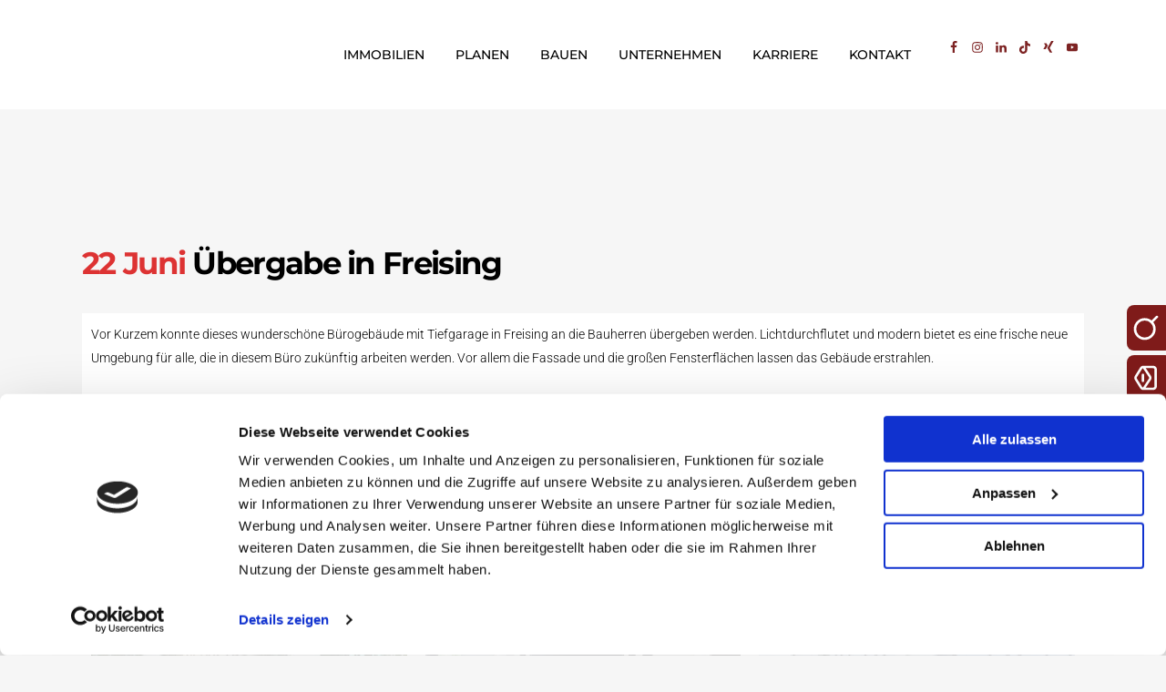

--- FILE ---
content_type: text/html; charset=UTF-8
request_url: https://www.donhauser.de/2023/06/22/uebergabe-in-freising/
body_size: 25160
content:
<!DOCTYPE html>
<html lang="de">
<head>
	<meta charset="UTF-8" />
	
				<meta name="viewport" content="width=device-width,initial-scale=1,user-scalable=no">
		
            
            
	<link rel="profile" href="http://gmpg.org/xfn/11" />
	<link rel="pingback" href="https://www.donhauser.de/xmlrpc.php" />

	<script type="text/javascript" data-cookieconsent="ignore">
	window.dataLayer = window.dataLayer || [];

	function gtag() {
		dataLayer.push(arguments);
	}

	gtag("consent", "default", {
		ad_personalization: "denied",
		ad_storage: "denied",
		ad_user_data: "denied",
		analytics_storage: "denied",
		functionality_storage: "denied",
		personalization_storage: "denied",
		security_storage: "granted",
		wait_for_update: 500,
	});
	gtag("set", "ads_data_redaction", true);
	</script>
<script type="text/javascript"
		id="Cookiebot"
		src="https://consent.cookiebot.com/uc.js"
		data-implementation="wp"
		data-cbid="1f23b007-125d-4156-9945-89cf4e6b9b6e"
						data-culture="DE"
				data-blockingmode="auto"
	></script>
<title>Gebr. Donhauser | Übergabe in Freising</title>
<link href="https://fonts.googleapis.com/css?family=Assistant:100,100i,200,200i,300,300i,400,400i,500,500i,600,600i,700,700i,800,800i,900,900i" rel="stylesheet"><meta name='robots' content='max-image-preview:large' />
	<style>img:is([sizes="auto" i], [sizes^="auto," i]) { contain-intrinsic-size: 3000px 1500px }</style>
	<link rel='dns-prefetch' href='//www.donhauser.de' />
<link rel="alternate" type="application/rss+xml" title="Gebr. Donhauser &raquo; Feed" href="https://www.donhauser.de/feed/" />
<link rel="alternate" type="application/rss+xml" title="Gebr. Donhauser &raquo; Kommentar-Feed" href="https://www.donhauser.de/comments/feed/" />
<link rel="alternate" type="application/rss+xml" title="Gebr. Donhauser &raquo; Übergabe in Freising-Kommentar-Feed" href="https://www.donhauser.de/2023/06/22/uebergabe-in-freising/feed/" />
<script type="text/javascript">
/* <![CDATA[ */
window._wpemojiSettings = {"baseUrl":"https:\/\/s.w.org\/images\/core\/emoji\/16.0.1\/72x72\/","ext":".png","svgUrl":"https:\/\/s.w.org\/images\/core\/emoji\/16.0.1\/svg\/","svgExt":".svg","source":{"concatemoji":"https:\/\/www.donhauser.de\/wp-includes\/js\/wp-emoji-release.min.js?ver=6.8.3"}};
/*! This file is auto-generated */
!function(s,n){var o,i,e;function c(e){try{var t={supportTests:e,timestamp:(new Date).valueOf()};sessionStorage.setItem(o,JSON.stringify(t))}catch(e){}}function p(e,t,n){e.clearRect(0,0,e.canvas.width,e.canvas.height),e.fillText(t,0,0);var t=new Uint32Array(e.getImageData(0,0,e.canvas.width,e.canvas.height).data),a=(e.clearRect(0,0,e.canvas.width,e.canvas.height),e.fillText(n,0,0),new Uint32Array(e.getImageData(0,0,e.canvas.width,e.canvas.height).data));return t.every(function(e,t){return e===a[t]})}function u(e,t){e.clearRect(0,0,e.canvas.width,e.canvas.height),e.fillText(t,0,0);for(var n=e.getImageData(16,16,1,1),a=0;a<n.data.length;a++)if(0!==n.data[a])return!1;return!0}function f(e,t,n,a){switch(t){case"flag":return n(e,"\ud83c\udff3\ufe0f\u200d\u26a7\ufe0f","\ud83c\udff3\ufe0f\u200b\u26a7\ufe0f")?!1:!n(e,"\ud83c\udde8\ud83c\uddf6","\ud83c\udde8\u200b\ud83c\uddf6")&&!n(e,"\ud83c\udff4\udb40\udc67\udb40\udc62\udb40\udc65\udb40\udc6e\udb40\udc67\udb40\udc7f","\ud83c\udff4\u200b\udb40\udc67\u200b\udb40\udc62\u200b\udb40\udc65\u200b\udb40\udc6e\u200b\udb40\udc67\u200b\udb40\udc7f");case"emoji":return!a(e,"\ud83e\udedf")}return!1}function g(e,t,n,a){var r="undefined"!=typeof WorkerGlobalScope&&self instanceof WorkerGlobalScope?new OffscreenCanvas(300,150):s.createElement("canvas"),o=r.getContext("2d",{willReadFrequently:!0}),i=(o.textBaseline="top",o.font="600 32px Arial",{});return e.forEach(function(e){i[e]=t(o,e,n,a)}),i}function t(e){var t=s.createElement("script");t.src=e,t.defer=!0,s.head.appendChild(t)}"undefined"!=typeof Promise&&(o="wpEmojiSettingsSupports",i=["flag","emoji"],n.supports={everything:!0,everythingExceptFlag:!0},e=new Promise(function(e){s.addEventListener("DOMContentLoaded",e,{once:!0})}),new Promise(function(t){var n=function(){try{var e=JSON.parse(sessionStorage.getItem(o));if("object"==typeof e&&"number"==typeof e.timestamp&&(new Date).valueOf()<e.timestamp+604800&&"object"==typeof e.supportTests)return e.supportTests}catch(e){}return null}();if(!n){if("undefined"!=typeof Worker&&"undefined"!=typeof OffscreenCanvas&&"undefined"!=typeof URL&&URL.createObjectURL&&"undefined"!=typeof Blob)try{var e="postMessage("+g.toString()+"("+[JSON.stringify(i),f.toString(),p.toString(),u.toString()].join(",")+"));",a=new Blob([e],{type:"text/javascript"}),r=new Worker(URL.createObjectURL(a),{name:"wpTestEmojiSupports"});return void(r.onmessage=function(e){c(n=e.data),r.terminate(),t(n)})}catch(e){}c(n=g(i,f,p,u))}t(n)}).then(function(e){for(var t in e)n.supports[t]=e[t],n.supports.everything=n.supports.everything&&n.supports[t],"flag"!==t&&(n.supports.everythingExceptFlag=n.supports.everythingExceptFlag&&n.supports[t]);n.supports.everythingExceptFlag=n.supports.everythingExceptFlag&&!n.supports.flag,n.DOMReady=!1,n.readyCallback=function(){n.DOMReady=!0}}).then(function(){return e}).then(function(){var e;n.supports.everything||(n.readyCallback(),(e=n.source||{}).concatemoji?t(e.concatemoji):e.wpemoji&&e.twemoji&&(t(e.twemoji),t(e.wpemoji)))}))}((window,document),window._wpemojiSettings);
/* ]]> */
</script>
<link rel='stylesheet' id='layerslider-css' href='https://www.donhauser.de/wp-content/plugins/LayerSlider/assets/static/layerslider/css/layerslider.css?ver=8.1.2' type='text/css' media='all' />
<style id='wp-emoji-styles-inline-css' type='text/css'>

	img.wp-smiley, img.emoji {
		display: inline !important;
		border: none !important;
		box-shadow: none !important;
		height: 1em !important;
		width: 1em !important;
		margin: 0 0.07em !important;
		vertical-align: -0.1em !important;
		background: none !important;
		padding: 0 !important;
	}
</style>
<link rel='stylesheet' id='cleverreach_style-css' href='https://www.donhauser.de/wp-content/plugins/cleverreach/resources/css/frontend.css?ver=6.8.3' type='text/css' media='all' />
<link rel='stylesheet' id='contact-form-7-css' href='https://www.donhauser.de/wp-content/plugins/contact-form-7/includes/css/styles.css?ver=6.1.4' type='text/css' media='all' />
<link rel='stylesheet' id='smart-grid-css' href='https://www.donhauser.de/wp-content/plugins/smart-grid-gallery/includes/dist/sgg.min.css?ver=6.8.3' type='text/css' media='all' />
<link rel='stylesheet' id='vrm360-style-css' href='https://www.donhauser.de/wp-content/plugins/vrm360/vrm360.css?ver=6.8.3' type='text/css' media='all' />
<link rel='stylesheet' id='vrm360-font-awesome-css' href='https://www.donhauser.de/wp-content/plugins/vrm360/css/vrm-style.css?ver=6.8.3' type='text/css' media='all' />
<link rel='stylesheet' id='mediaelement-css' href='https://www.donhauser.de/wp-includes/js/mediaelement/mediaelementplayer-legacy.min.css?ver=4.2.17' type='text/css' media='all' />
<link rel='stylesheet' id='wp-mediaelement-css' href='https://www.donhauser.de/wp-includes/js/mediaelement/wp-mediaelement.min.css?ver=6.8.3' type='text/css' media='all' />
<link rel='stylesheet' id='bridge-default-style-css' href='https://www.donhauser.de/wp-content/themes/bridge/style.css?ver=6.8.3' type='text/css' media='all' />
<link rel='stylesheet' id='bridge-qode-font_awesome-css' href='https://www.donhauser.de/wp-content/themes/bridge/css/font-awesome/css/font-awesome.min.css?ver=6.8.3' type='text/css' media='all' />
<link rel='stylesheet' id='bridge-qode-font_elegant-css' href='https://www.donhauser.de/wp-content/themes/bridge/css/elegant-icons/style.min.css?ver=6.8.3' type='text/css' media='all' />
<link rel='stylesheet' id='bridge-qode-linea_icons-css' href='https://www.donhauser.de/wp-content/themes/bridge/css/linea-icons/style.css?ver=6.8.3' type='text/css' media='all' />
<link rel='stylesheet' id='bridge-qode-dripicons-css' href='https://www.donhauser.de/wp-content/themes/bridge/css/dripicons/dripicons.css?ver=6.8.3' type='text/css' media='all' />
<link rel='stylesheet' id='bridge-qode-kiko-css' href='https://www.donhauser.de/wp-content/themes/bridge/css/kiko/kiko-all.css?ver=6.8.3' type='text/css' media='all' />
<link rel='stylesheet' id='bridge-qode-font_awesome_5-css' href='https://www.donhauser.de/wp-content/themes/bridge/css/font-awesome-5/css/font-awesome-5.min.css?ver=6.8.3' type='text/css' media='all' />
<link rel='stylesheet' id='bridge-stylesheet-css' href='https://www.donhauser.de/wp-content/themes/bridge/css/stylesheet.min.css?ver=6.8.3' type='text/css' media='all' />
<style id='bridge-stylesheet-inline-css' type='text/css'>
   .postid-7000.disabled_footer_top .footer_top_holder, .postid-7000.disabled_footer_bottom .footer_bottom_holder { display: none;}


</style>
<link rel='stylesheet' id='bridge-print-css' href='https://www.donhauser.de/wp-content/themes/bridge/css/print.css?ver=6.8.3' type='text/css' media='all' />
<link rel='stylesheet' id='bridge-style-dynamic-css' href='https://www.donhauser.de/wp-content/themes/bridge/css/style_dynamic.css?ver=1763642219' type='text/css' media='all' />
<link rel='stylesheet' id='bridge-responsive-css' href='https://www.donhauser.de/wp-content/themes/bridge/css/responsive.min.css?ver=6.8.3' type='text/css' media='all' />
<link rel='stylesheet' id='bridge-style-dynamic-responsive-css' href='https://www.donhauser.de/wp-content/themes/bridge/css/style_dynamic_responsive.css?ver=1763642219' type='text/css' media='all' />
<style id='bridge-style-dynamic-responsive-inline-css' type='text/css'>
.testimonials_holder .flex-direction-nav a {
width: 32px;
height: 32px;
}
.testimonials_holder .flex-direction-nav a:before {
font-size: 20px;
left: 11px;
height: 0px;
width: 0px;
}

.testimonials_holder .flex-direction-nav a:hover {
background-color: #ffcc00;
border: 2px solid #ffcc00;
}
.flex-direction-nav a {
margin: -23px -1px 0;
}
.q_counter_holder p.counter_text {
line-height: 35px;
margin: 22px 0 0 0;
}

.footer_top .widget_nav_menu ul li {
padding: 0;
}
.footer_top h5 {
margin: 0;
}

.wpcf7 form.wpcf7-form p {
margin-bottom: 10px;
}

.footer_top .footer_col3 .wpcf7 {
text-align: right; 
}
.footer_top .footer_col3 .wpcf7 img.ajax-loader {
display: none;
}
.q_icon_with_title .icon_with_title_link {
font-size: 12px;
font-weight: 600;
margin: 24px 0 0;
}
.q_icon_with_title .icon_with_title_link:hover {
color: #ffcc00 !important;
}
.header_top {
overflow: hidden;
}
.header_bottom_right_widget_holder {
    padding-right: 0;
}
.header_top {
line-height: 53px;
}

 header.sticky .header_bottom .qode_icon_shortcode span {
color: #222 !important;
}

header.sticky .header_bottom .qode_icon_shortcode span:hover {
color: #ffcc00 !important;
}

.title.title_size_large h1 {
letter-spacing: -1px;
}
.title .separator.small {
margin-top: 3px;
}
.filter_holder {
padding-top: 7px;
}

.q_dropcap{
margin: 0px 18px 0px 0px;
}


.qode_portfolio_related h4 {
font-weight: 700;
font-size: 23px;
letter-spacing: -1.3;
}

@media only screen and (max-width: 768px) {
.title.title_size_large h1 {
font-size: 40px!important;
line-height: 46px!important;
}
.title.title_size_medium h1 {
font-size: 36px!important;
line-height: 45px!important;
}
.footer_responsive_adv .footer_top .four_columns .column1,
.footer_responsive_adv .footer_top .four_columns .column2,
.footer_responsive_adv .footer_top .four_columns .column3,
.footer_responsive_adv .footer_top .three_columns .column1,
.footer_responsive_adv .footer_top .three_columns .column2,
.footer_responsive_adv .footer_top .two_columns_50_50 .column1,
.footer_responsive_adv .footer_top .two_columns_50_50 .column2 {
    margin: 0 0 50px;
}
}

@media only screen and (max-width: 480px) {
.title.title_size_large h1 {
font-size: 32px!important;
}
.title.title_size_medium h1 {
font-size: 27px!important;
line-height: 28px!important;
}
}

.comment_holder .comment {
    padding: 34px 25px 37px;
    background-color: #f9f9f9;
}

.comments .comment .text .comment_date {
    font-size: 12px;
    font-weight: 500;
    color: #303030;
}

.comments .comment .text .text_holder {
    margin: 13px 0 0;
}

.icon_social_holder>div {
    font-weight: 500;
}
#cr_newsletter {
    position: fixed !important;
    top: 50% !important;
    left: 50% !important;
    padding: 10px !important;
    border-radius: 12px !important;
    transform: translate(-50%, -50%) !important;
    box-shadow: 0 4px 12px rgba(0,0,0,0.1) !important;
    z-index: 9999 !important;
}

#cr_newsletter,
#cr_newsletter * {
    z-index: 9999 !important;
    cursor: pointer !important;
    font-family: "Montserrat" !important;
}

#formimg {
    height: 120px !important;
}

#newstext {
    font-weight: bold !important;
    font-size: 30px !important;
    max-width: 90% !important;
    line-height: 1.25 !important;
    text-align: center !important;
    margin-bottom: 20px !important;
}

.cr_button {
    background: rgb(126,26,25) !important;
}

#closebutton {
    padding: 7px 12px !important;
    font-size: 14.5px !important;
    border: none !important;
    border-radius: 4px !important;
    color: white !important;
    font-weight: bold !important;
    background: rgb(166, 166, 166) !important;
}

#closebutton:hover {
    background: rgb(217, 217, 217) !important;
}

#centercaptcha {
    display: flex !important;
    justify-content: center !important;
}

@media (width <= 400px) {
    #cr_newsletter {
        transform: translate(-50%, -50%) scale(0.7) !important;
    }

    .sidepopup {
        width: 45px !important;
        height: 45px !important;
    }

    .sidepopup > svg {
        height: 25px !important;
    }
}

@media (width <= 800px) and (width > 400px) {
    #cr_newsletter {
        transform: translate(-50%, -50%) scale(0.7) !important;
    }

    .sidepopup > svg {
        height: 25px !important;
    }
}


.search .container_inner {
    margin-top: 40px !important;
}
#sidepop,#sidesearch{
    font-family: "Montserrat" !important;
    background: rgb(127,27,26);
    border-radius:8px;
    padding:5px 0px;
    display: flex;
    position: relative !important;
    margin-right: 5px;
    top:37px;
    width: 50px !important;
    height: 50px !important;
}

#sidepop>svg,#sidesearch>svg{
    height: 32px;
}
#sidesearch>svg,#sidepop>svg{
    rotate:90deg;
}


.qode_right_side_fixed{
    display: flex;
}

#searchbar {
    opacity: 0;
    transform: translate(-50%, -50%) scale(0.95);
    transition: opacity 0.25s ease, transform 0.25s ease;
}

#searchbar.show {
    opacity: 1;
    transform: translate(-50%, -50%) scale(1);
}


</style>
<link rel='stylesheet' id='js_composer_front-css' href='https://www.donhauser.de/wp-content/plugins/js_composer/assets/css/js_composer.min.css?ver=8.1' type='text/css' media='all' />
<link rel='stylesheet' id='bridge-core-dashboard-style-css' href='https://www.donhauser.de/wp-content/plugins/bridge-core/modules/core-dashboard/assets/css/core-dashboard.min.css?ver=6.8.3' type='text/css' media='all' />
<link rel='stylesheet' id='simple-social-icons-font-css' href='https://www.donhauser.de/wp-content/plugins/simple-social-icons/css/style.css?ver=4.0.0' type='text/css' media='all' />
<link rel='stylesheet' id='elementor-icons-css' href='https://www.donhauser.de/wp-content/plugins/elementor/assets/lib/eicons/css/elementor-icons.min.css?ver=5.45.0' type='text/css' media='all' />
<link rel='stylesheet' id='elementor-frontend-css' href='https://www.donhauser.de/wp-content/plugins/elementor/assets/css/frontend.min.css?ver=3.34.1' type='text/css' media='all' />
<link rel='stylesheet' id='elementor-post-2626-css' href='https://www.donhauser.de/wp-content/uploads/elementor/css/post-2626.css?ver=1768946875' type='text/css' media='all' />
<link rel='stylesheet' id='widget-spacer-css' href='https://www.donhauser.de/wp-content/plugins/elementor/assets/css/widget-spacer.min.css?ver=3.34.1' type='text/css' media='all' />
<link rel='stylesheet' id='widget-image-css' href='https://www.donhauser.de/wp-content/plugins/elementor/assets/css/widget-image.min.css?ver=3.34.1' type='text/css' media='all' />
<link rel='stylesheet' id='widget-post-navigation-css' href='https://www.donhauser.de/wp-content/plugins/elementor-pro/assets/css/widget-post-navigation.min.css?ver=3.34.0' type='text/css' media='all' />
<link rel='stylesheet' id='elementor-post-7000-css' href='https://www.donhauser.de/wp-content/uploads/elementor/css/post-7000.css?ver=1769121027' type='text/css' media='all' />
<link rel='stylesheet' id='elementor-gf-local-roboto-css' href='https://www.donhauser.de/wp-content/uploads/elementor/google-fonts/css/roboto.css?ver=1745912810' type='text/css' media='all' />
<link rel='stylesheet' id='elementor-gf-local-robotoslab-css' href='https://www.donhauser.de/wp-content/uploads/elementor/google-fonts/css/robotoslab.css?ver=1745912819' type='text/css' media='all' />
<link rel='stylesheet' id='elementor-gf-local-montserrat-css' href='https://www.donhauser.de/wp-content/uploads/elementor/google-fonts/css/montserrat.css?ver=1745912915' type='text/css' media='all' />
<link rel='stylesheet' id='elementor-icons-shared-0-css' href='https://www.donhauser.de/wp-content/plugins/elementor/assets/lib/font-awesome/css/fontawesome.min.css?ver=5.15.3' type='text/css' media='all' />
<link rel='stylesheet' id='elementor-icons-fa-solid-css' href='https://www.donhauser.de/wp-content/plugins/elementor/assets/lib/font-awesome/css/solid.min.css?ver=5.15.3' type='text/css' media='all' />
<script type="text/javascript" src="https://www.donhauser.de/wp-includes/js/jquery/jquery.min.js?ver=3.7.1" id="jquery-core-js"></script>
<script type="text/javascript" src="https://www.donhauser.de/wp-includes/js/jquery/jquery-migrate.min.js?ver=3.4.1" id="jquery-migrate-js"></script>
<script type="text/javascript" id="layerslider-utils-js-extra">
/* <![CDATA[ */
var LS_Meta = {"v":"8.1.2","fixGSAP":"1"};
/* ]]> */
</script>
<script type="text/javascript" src="https://www.donhauser.de/wp-content/plugins/LayerSlider/assets/static/layerslider/js/layerslider.utils.js?ver=8.1.2" id="layerslider-utils-js"></script>
<script type="text/javascript" src="https://www.donhauser.de/wp-content/plugins/LayerSlider/assets/static/layerslider/js/layerslider.kreaturamedia.jquery.js?ver=8.1.2" id="layerslider-js"></script>
<script type="text/javascript" src="https://www.donhauser.de/wp-content/plugins/LayerSlider/assets/static/layerslider/js/layerslider.transitions.js?ver=8.1.2" id="layerslider-transitions-js"></script>
<script type="text/javascript" src="//www.donhauser.de/wp-content/plugins/revslider/sr6/assets/js/rbtools.min.js?ver=6.7.37" async id="tp-tools-js"></script>
<script type="text/javascript" src="//www.donhauser.de/wp-content/plugins/revslider/sr6/assets/js/rs6.min.js?ver=6.7.37" async id="revmin-js"></script>
<script type="text/javascript" src="https://www.donhauser.de/wp-content/plugins/smart-grid-gallery/includes/dist/sgg.min.js?ver=6.8.3" id="smart-grid-js"></script>
<script type="text/javascript" src="https://www.donhauser.de/wp-content/plugins/vrm360/js/three.min.js?ver=6.8.3" id="three.min.js-js"></script>
<script type="text/javascript" src="https://www.donhauser.de/wp-content/plugins/vrm360/js/OrbitControls.js?ver=6.8.3" id="OrbitControls.js-js"></script>
<script type="text/javascript" src="https://www.donhauser.de/wp-content/plugins/vrm360/js/WebGL.js?ver=6.8.3" id="WebGL.js-js"></script>
<script type="text/javascript" src="https://www.donhauser.de/wp-content/plugins/vrm360/js/VRMLLoader.js?ver=6.8.3" id="VRMLLoader.js-js"></script>
<script type="text/javascript" src="https://www.donhauser.de/wp-content/plugins/vrm360/js/DDSLoader.js?ver=6.8.3" id="DDSLoader.js-js"></script>
<script type="text/javascript" src="https://www.donhauser.de/wp-content/plugins/vrm360/js/MTLLoader.js?ver=6.8.3" id="MTLLoader.js-js"></script>
<script type="text/javascript" src="https://www.donhauser.de/wp-content/plugins/vrm360/js/OBJLoader.js?ver=6.8.3" id="OBJLoader.js-js"></script>
<script type="text/javascript" src="https://www.donhauser.de/wp-content/plugins/vrm360/js/FBXLoader.js?ver=6.8.3" id="FBXLoader.js-js"></script>
<script type="text/javascript" src="https://www.donhauser.de/wp-content/plugins/vrm360/js/inflate.min.js?ver=6.8.3" id="inflate.min.js-js"></script>
<script type="text/javascript" src="https://www.donhauser.de/wp-content/plugins/vrm360/js/ColladaLoader.js?ver=6.8.3" id="ColladaLoader.js-js"></script>
<script type="text/javascript" src="https://www.donhauser.de/wp-content/plugins/vrm360/js/STLLoader.js?ver=6.8.3" id="STLLoader.js-js"></script>
<script type="text/javascript" src="https://www.donhauser.de/wp-content/plugins/vrm360/js/THREEx.FullScreen.js?ver=6.8.3" id="THREEx.FullScreen.js-js"></script>
<script type="text/javascript" src="https://www.donhauser.de/wp-content/plugins/vrm360/js/inserter.js?ver=6.8.3" id="inserter.js-js"></script>
<script></script><meta name="generator" content="Powered by LayerSlider 8.1.2 - Build Heros, Sliders, and Popups. Create Animations and Beautiful, Rich Web Content as Easy as Never Before on WordPress." />
<!-- LayerSlider updates and docs at: https://layerslider.com -->
<link rel="https://api.w.org/" href="https://www.donhauser.de/wp-json/" /><link rel="alternate" title="JSON" type="application/json" href="https://www.donhauser.de/wp-json/wp/v2/posts/7000" /><link rel="EditURI" type="application/rsd+xml" title="RSD" href="https://www.donhauser.de/xmlrpc.php?rsd" />
<meta name="generator" content="WordPress 6.8.3" />
<link rel="canonical" href="https://www.donhauser.de/2023/06/22/uebergabe-in-freising/" />
<link rel='shortlink' href='https://www.donhauser.de/?p=7000' />
<link rel="alternate" title="oEmbed (JSON)" type="application/json+oembed" href="https://www.donhauser.de/wp-json/oembed/1.0/embed?url=https%3A%2F%2Fwww.donhauser.de%2F2023%2F06%2F22%2Fuebergabe-in-freising%2F" />
<link rel="alternate" title="oEmbed (XML)" type="text/xml+oembed" href="https://www.donhauser.de/wp-json/oembed/1.0/embed?url=https%3A%2F%2Fwww.donhauser.de%2F2023%2F06%2F22%2Fuebergabe-in-freising%2F&#038;format=xml" />
<meta name="generator" content="Elementor 3.34.1; features: additional_custom_breakpoints; settings: css_print_method-external, google_font-enabled, font_display-auto">
<style type="text/css">.recentcomments a{display:inline !important;padding:0 !important;margin:0 !important;}</style>			<style>
				.e-con.e-parent:nth-of-type(n+4):not(.e-lazyloaded):not(.e-no-lazyload),
				.e-con.e-parent:nth-of-type(n+4):not(.e-lazyloaded):not(.e-no-lazyload) * {
					background-image: none !important;
				}
				@media screen and (max-height: 1024px) {
					.e-con.e-parent:nth-of-type(n+3):not(.e-lazyloaded):not(.e-no-lazyload),
					.e-con.e-parent:nth-of-type(n+3):not(.e-lazyloaded):not(.e-no-lazyload) * {
						background-image: none !important;
					}
				}
				@media screen and (max-height: 640px) {
					.e-con.e-parent:nth-of-type(n+2):not(.e-lazyloaded):not(.e-no-lazyload),
					.e-con.e-parent:nth-of-type(n+2):not(.e-lazyloaded):not(.e-no-lazyload) * {
						background-image: none !important;
					}
				}
			</style>
			<meta name="generator" content="Powered by WPBakery Page Builder - drag and drop page builder for WordPress."/>
<meta name="generator" content="Powered by Slider Revolution 6.7.37 - responsive, Mobile-Friendly Slider Plugin for WordPress with comfortable drag and drop interface." />
<link rel="icon" href="https://www.donhauser.de/wp-content/uploads/2023/02/cropped-Logo_1-removebg-preview-1-32x32.png" sizes="32x32" />
<link rel="icon" href="https://www.donhauser.de/wp-content/uploads/2023/02/cropped-Logo_1-removebg-preview-1-192x192.png" sizes="192x192" />
<link rel="apple-touch-icon" href="https://www.donhauser.de/wp-content/uploads/2023/02/cropped-Logo_1-removebg-preview-1-180x180.png" />
<meta name="msapplication-TileImage" content="https://www.donhauser.de/wp-content/uploads/2023/02/cropped-Logo_1-removebg-preview-1-270x270.png" />
<script>function setREVStartSize(e){
			//window.requestAnimationFrame(function() {
				window.RSIW = window.RSIW===undefined ? window.innerWidth : window.RSIW;
				window.RSIH = window.RSIH===undefined ? window.innerHeight : window.RSIH;
				try {
					var pw = document.getElementById(e.c).parentNode.offsetWidth,
						newh;
					pw = pw===0 || isNaN(pw) || (e.l=="fullwidth" || e.layout=="fullwidth") ? window.RSIW : pw;
					e.tabw = e.tabw===undefined ? 0 : parseInt(e.tabw);
					e.thumbw = e.thumbw===undefined ? 0 : parseInt(e.thumbw);
					e.tabh = e.tabh===undefined ? 0 : parseInt(e.tabh);
					e.thumbh = e.thumbh===undefined ? 0 : parseInt(e.thumbh);
					e.tabhide = e.tabhide===undefined ? 0 : parseInt(e.tabhide);
					e.thumbhide = e.thumbhide===undefined ? 0 : parseInt(e.thumbhide);
					e.mh = e.mh===undefined || e.mh=="" || e.mh==="auto" ? 0 : parseInt(e.mh,0);
					if(e.layout==="fullscreen" || e.l==="fullscreen")
						newh = Math.max(e.mh,window.RSIH);
					else{
						e.gw = Array.isArray(e.gw) ? e.gw : [e.gw];
						for (var i in e.rl) if (e.gw[i]===undefined || e.gw[i]===0) e.gw[i] = e.gw[i-1];
						e.gh = e.el===undefined || e.el==="" || (Array.isArray(e.el) && e.el.length==0)? e.gh : e.el;
						e.gh = Array.isArray(e.gh) ? e.gh : [e.gh];
						for (var i in e.rl) if (e.gh[i]===undefined || e.gh[i]===0) e.gh[i] = e.gh[i-1];
											
						var nl = new Array(e.rl.length),
							ix = 0,
							sl;
						e.tabw = e.tabhide>=pw ? 0 : e.tabw;
						e.thumbw = e.thumbhide>=pw ? 0 : e.thumbw;
						e.tabh = e.tabhide>=pw ? 0 : e.tabh;
						e.thumbh = e.thumbhide>=pw ? 0 : e.thumbh;
						for (var i in e.rl) nl[i] = e.rl[i]<window.RSIW ? 0 : e.rl[i];
						sl = nl[0];
						for (var i in nl) if (sl>nl[i] && nl[i]>0) { sl = nl[i]; ix=i;}
						var m = pw>(e.gw[ix]+e.tabw+e.thumbw) ? 1 : (pw-(e.tabw+e.thumbw)) / (e.gw[ix]);
						newh =  (e.gh[ix] * m) + (e.tabh + e.thumbh);
					}
					var el = document.getElementById(e.c);
					if (el!==null && el) el.style.height = newh+"px";
					el = document.getElementById(e.c+"_wrapper");
					if (el!==null && el) {
						el.style.height = newh+"px";
						el.style.display = "block";
					}
				} catch(e){
					console.log("Failure at Presize of Slider:" + e)
				}
			//});
		  };</script>
		<style type="text/css" id="wp-custom-css">
			.post_info {
    display: none !important;
}

.jahnpic {
    margin-right: 15px !important;
}

.footer_top > .container {
    background: #222222 !important;
}

.sidepopup {
    display: flex !important;
    justify-content: flex-end !important;
    align-items: center !important;
    width: 50px !important;
    height: 50px !important;
    bottom: 2px !important;
    top: 11px !important;
    position: relative !important;
    transform: rotate(90deg) !important;
    z-index: 999 !important;
    box-shadow: 0 0 10px rgba(0,0,0,0.3) !important;
    background: rgb(165, 27, 26) !important;
    border-radius: 12px !important;
}

.sidepopup > svg {
    height: 30px !important;
}

.sidepopup:hover {
    background: rgb(155, 27, 26) !important;
    cursor: pointer !important;
}

		</style>
		<noscript><style> .wpb_animate_when_almost_visible { opacity: 1; }</style></noscript></head>

<body class="wp-singular post-template-default single single-post postid-7000 single-format-standard wp-theme-bridge bridge-core-3.3.4.4  qode-title-hidden footer_responsive_adv hide_top_bar_on_mobile_header qode-content-sidebar-responsive qode-theme-ver-30.8.8.4 qode-theme-bridge qode_header_in_grid wpb-js-composer js-comp-ver-8.1 vc_responsive elementor-default elementor-kit-2626 elementor-page elementor-page-7000" itemscope itemtype="http://schema.org/WebPage">



	<div class="ajax_loader"><div class="ajax_loader_1"><div class="cube"></div></div></div>
	
<div class="wrapper">
	<div class="wrapper_inner">

    
		<!-- Google Analytics start -->
				<!-- Google Analytics end -->

		
	<header class=" scroll_top  stick scrolled_not_transparent page_header">
	<div class="header_inner clearfix">
				<div class="header_top_bottom_holder">
			
			<div class="header_bottom clearfix" style=' background-color:rgba(255, 255, 255, 1);' >
								<div class="container">
					<div class="container_inner clearfix">
																				<div class="header_inner_left">
																	<div class="mobile_menu_button">
		<span>
			<span aria-hidden="true" class="qode_icon_font_elegant icon_menu " ></span>		</span>
	</div>
								<div class="logo_wrapper" >
	<div class="q_logo">
		<a itemprop="url" href="https://www.donhauser.de/" >
             <img itemprop="image" class="normal" src="https://www.donhauser.de/wp-content/uploads/2023/02/logo-gebr-donhauser-2023-black.png" alt="Logo"> 			 <img itemprop="image" class="light" src="https://www.donhauser.de/wp-content/uploads/2023/02/logo-gebr-donhauser-2023-black.png" alt="Logo"/> 			 <img itemprop="image" class="dark" src="https://www.donhauser.de/wp-content/uploads/2023/02/logo-gebr-donhauser-2023-black.png" alt="Logo"/> 			 <img itemprop="image" class="sticky" src="https://www.donhauser.de/wp-content/uploads/2023/02/logo-gebr-donhauser-2023-black.png" alt="Logo"/> 			 <img itemprop="image" class="mobile" src="https://www.donhauser.de/wp-content/uploads/2023/02/logo-gebr-donhauser-2023-black.png" alt="Logo"/> 					</a>
	</div>
	</div>															</div>
															<div class="header_inner_right">
									<div class="side_menu_button_wrapper right">
																					<div class="header_bottom_right_widget_holder"><div class="header_bottom_widget simple-social-icons"><ul class="aligncenter"><li class="ssi-facebook"><a href="https://www.facebook.com/gebr.donhauser.bau/" ><svg role="img" class="social-facebook" aria-labelledby="social-facebook-3"><title id="social-facebook-3">Facebook</title><use xlink:href="https://www.donhauser.de/wp-content/plugins/simple-social-icons/symbol-defs.svg#social-facebook"></use></svg></a></li><li class="ssi-instagram"><a href="https://www.instagram.com/gebr.donhauser.bau/?hl=de" ><svg role="img" class="social-instagram" aria-labelledby="social-instagram-3"><title id="social-instagram-3">Instagram</title><use xlink:href="https://www.donhauser.de/wp-content/plugins/simple-social-icons/symbol-defs.svg#social-instagram"></use></svg></a></li><li class="ssi-linkedin"><a href="https://de.linkedin.com/company/gebr-donhauser" ><svg role="img" class="social-linkedin" aria-labelledby="social-linkedin-3"><title id="social-linkedin-3">LinkedIn</title><use xlink:href="https://www.donhauser.de/wp-content/plugins/simple-social-icons/symbol-defs.svg#social-linkedin"></use></svg></a></li><li class="ssi-tiktok"><a href="https://www.tiktok.com/@gebr.donhauser.bau" ><svg role="img" class="social-tiktok" aria-labelledby="social-tiktok-3"><title id="social-tiktok-3">TikTok</title><use xlink:href="https://www.donhauser.de/wp-content/plugins/simple-social-icons/symbol-defs.svg#social-tiktok"></use></svg></a></li><li class="ssi-xing"><a href="https://www.xing.com/pages/gebr-donhauser-bau-gmbh-co-kg" ><svg role="img" class="social-xing" aria-labelledby="social-xing-3"><title id="social-xing-3">XING</title><use xlink:href="https://www.donhauser.de/wp-content/plugins/simple-social-icons/symbol-defs.svg#social-xing"></use></svg></a></li><li class="ssi-youtube"><a href="https://www.youtube.com/channel/UCNsaKpkht1AH316841eJdRQ" ><svg role="img" class="social-youtube" aria-labelledby="social-youtube-3"><title id="social-youtube-3">YouTube</title><use xlink:href="https://www.donhauser.de/wp-content/plugins/simple-social-icons/symbol-defs.svg#social-youtube"></use></svg></a></li></ul></div></div>
																														<div class="side_menu_button">
																																	
										</div>
									</div>
								</div>
							
							
							<nav class="main_menu drop_down right">
								<ul id="menu-webseitenmenue" class=""><li id="nav-menu-item-3504" class="menu-item menu-item-type-post_type menu-item-object-page menu-item-has-children  has_sub narrow"><a href="https://www.donhauser.de/immobilien/" class=""><i class="menu_icon blank fa"></i><span>Immobilien</span><span class="plus"></span></a>
<div class="second"><div class="inner"><ul>
	<li id="nav-menu-item-3505" class="menu-item menu-item-type-post_type menu-item-object-page "><a href="https://www.donhauser.de/immobilien/" class=""><i class="menu_icon blank fa"></i><span>Immobilienangebote</span><span class="plus"></span></a></li>
	<li id="nav-menu-item-5825" class="menu-item menu-item-type-post_type menu-item-object-page "><a href="https://www.donhauser.de/grundstuecke-verkaufen/" class=""><i class="menu_icon blank fa"></i><span>Grundstücksankauf</span><span class="plus"></span></a></li>
	<li id="nav-menu-item-8412" class="menu-item menu-item-type-post_type menu-item-object-page "><a href="https://www.donhauser.de/grundstueck-bad-abbach/" class=""><i class="menu_icon blank fa"></i><span>GRUNDSTÜCKSVERKAUF</span><span class="plus"></span></a></li>
</ul></div></div>
</li>
<li id="nav-menu-item-6076" class="menu-item menu-item-type-post_type menu-item-object-page menu-item-has-children  has_sub narrow"><a href="https://www.donhauser.de/planen/" class=""><i class="menu_icon blank fa"></i><span>Planen</span><span class="plus"></span></a>
<div class="second"><div class="inner"><ul>
	<li id="nav-menu-item-7376" class="menu-item menu-item-type-post_type menu-item-object-page "><a href="https://www.donhauser.de/energieberatung/" class=""><i class="menu_icon blank fa"></i><span>Energieberatung</span><span class="plus"></span></a></li>
	<li id="nav-menu-item-7377" class="menu-item menu-item-type-post_type menu-item-object-page "><a href="https://www.donhauser.de/planungsbuero/" class=""><i class="menu_icon blank fa"></i><span>PLANUNGSBÜRO</span><span class="plus"></span></a></li>
</ul></div></div>
</li>
<li id="nav-menu-item-6271" class="menu-item menu-item-type-post_type menu-item-object-page menu-item-has-children  has_sub narrow"><a href="https://www.donhauser.de/bauen/" class=""><i class="menu_icon blank fa"></i><span>BAUEN</span><span class="plus"></span></a>
<div class="second"><div class="inner"><ul>
	<li id="nav-menu-item-5943" class="menu-item menu-item-type-post_type menu-item-object-page "><a href="https://www.donhauser.de/referenz/" class=""><i class="menu_icon blank fa"></i><span>Referenzen</span><span class="plus"></span></a></li>
	<li id="nav-menu-item-1660" class="menu-item menu-item-type-post_type menu-item-object-page "><a href="https://www.donhauser.de/industrie-gewerbebau/" class=""><i class="menu_icon blank fa"></i><span>INDUSTRIE- &#038; GEWERBEBAU</span><span class="plus"></span></a></li>
	<li id="nav-menu-item-1662" class="menu-item menu-item-type-post_type menu-item-object-page "><a href="https://www.donhauser.de/hoch-rohbau/" class=""><i class="menu_icon blank fa"></i><span>WOHNUNGSBAU</span><span class="plus"></span></a></li>
	<li id="nav-menu-item-1663" class="menu-item menu-item-type-post_type menu-item-object-page "><a href="https://www.donhauser.de/tiefbau/" class=""><i class="menu_icon blank fa"></i><span>TIEF- &#038; INGENIEURBAU</span><span class="plus"></span></a></li>
</ul></div></div>
</li>
<li id="nav-menu-item-1665" class="menu-item menu-item-type-post_type menu-item-object-page menu-item-has-children  has_sub narrow"><a href="https://www.donhauser.de/ueber-uns/" class=""><i class="menu_icon blank fa"></i><span>Unternehmen</span><span class="plus"></span></a>
<div class="second"><div class="inner"><ul>
	<li id="nav-menu-item-5506" class="menu-item menu-item-type-post_type menu-item-object-page "><a href="https://www.donhauser.de/neuigkeiten/" class=""><i class="menu_icon blank fa"></i><span>Neuigkeiten</span><span class="plus"></span></a></li>
	<li id="nav-menu-item-1666" class="menu-item menu-item-type-post_type menu-item-object-page "><a href="https://www.donhauser.de/ueber-uns/" class=""><i class="menu_icon blank fa"></i><span>Leitbild</span><span class="plus"></span></a></li>
	<li id="nav-menu-item-1667" class="menu-item menu-item-type-post_type menu-item-object-page "><a href="https://www.donhauser.de/geschichte-2/" class=""><i class="menu_icon blank fa"></i><span>GESCHICHTE</span><span class="plus"></span></a></li>
	<li id="nav-menu-item-7093" class="menu-item menu-item-type-post_type menu-item-object-page "><a href="https://www.donhauser.de/auszeichnungen-zertifizierungen-und-mitgliedschaften/" class=""><i class="menu_icon blank fa"></i><span>Zertifizierungen</span><span class="plus"></span></a></li>
</ul></div></div>
</li>
<li id="nav-menu-item-3803" class="menu-item menu-item-type-post_type menu-item-object-page menu-item-has-children  has_sub narrow"><a href="https://www.donhauser.de/karriere/" class=""><i class="menu_icon blank fa"></i><span>KARRIERE</span><span class="plus"></span></a>
<div class="second"><div class="inner"><ul>
	<li id="nav-menu-item-3804" class="menu-item menu-item-type-post_type menu-item-object-page "><a href="https://www.donhauser.de/karriere/" class=""><i class="menu_icon blank fa"></i><span>DONHAUSER ALS ARBEITGEBER</span><span class="plus"></span></a></li>
	<li id="nav-menu-item-7415" class="menu-item menu-item-type-post_type menu-item-object-page "><a href="https://www.donhauser.de/ausbildung/" class=""><i class="menu_icon blank fa"></i><span>AUSBILDUNG</span><span class="plus"></span></a></li>
	<li id="nav-menu-item-3807" class="menu-item menu-item-type-post_type menu-item-object-page "><a href="https://www.donhauser.de/stellenangebote/" class=""><i class="menu_icon blank fa"></i><span>STELLENANGEBOTE</span><span class="plus"></span></a></li>
</ul></div></div>
</li>
<li id="nav-menu-item-1672" class="menu-item menu-item-type-post_type menu-item-object-page  narrow"><a href="https://www.donhauser.de/kontakt/" class=""><i class="menu_icon blank fa"></i><span>KONTAKT</span><span class="plus"></span></a></li>
</ul>							</nav>
														<nav class="mobile_menu">
	<ul id="menu-webseitenmenue-1" class=""><li id="mobile-menu-item-3504" class="menu-item menu-item-type-post_type menu-item-object-page menu-item-has-children  has_sub"><a href="https://www.donhauser.de/immobilien/" class=""><span>Immobilien</span></a><span class="mobile_arrow"><i class="fa fa-angle-right"></i><i class="fa fa-angle-down"></i></span>
<ul class="sub_menu">
	<li id="mobile-menu-item-3505" class="menu-item menu-item-type-post_type menu-item-object-page "><a href="https://www.donhauser.de/immobilien/" class=""><span>Immobilienangebote</span></a><span class="mobile_arrow"><i class="fa fa-angle-right"></i><i class="fa fa-angle-down"></i></span></li>
	<li id="mobile-menu-item-5825" class="menu-item menu-item-type-post_type menu-item-object-page "><a href="https://www.donhauser.de/grundstuecke-verkaufen/" class=""><span>Grundstücksankauf</span></a><span class="mobile_arrow"><i class="fa fa-angle-right"></i><i class="fa fa-angle-down"></i></span></li>
	<li id="mobile-menu-item-8412" class="menu-item menu-item-type-post_type menu-item-object-page "><a href="https://www.donhauser.de/grundstueck-bad-abbach/" class=""><span>GRUNDSTÜCKSVERKAUF</span></a><span class="mobile_arrow"><i class="fa fa-angle-right"></i><i class="fa fa-angle-down"></i></span></li>
</ul>
</li>
<li id="mobile-menu-item-6076" class="menu-item menu-item-type-post_type menu-item-object-page menu-item-has-children  has_sub"><a href="https://www.donhauser.de/planen/" class=""><span>Planen</span></a><span class="mobile_arrow"><i class="fa fa-angle-right"></i><i class="fa fa-angle-down"></i></span>
<ul class="sub_menu">
	<li id="mobile-menu-item-7376" class="menu-item menu-item-type-post_type menu-item-object-page "><a href="https://www.donhauser.de/energieberatung/" class=""><span>Energieberatung</span></a><span class="mobile_arrow"><i class="fa fa-angle-right"></i><i class="fa fa-angle-down"></i></span></li>
	<li id="mobile-menu-item-7377" class="menu-item menu-item-type-post_type menu-item-object-page "><a href="https://www.donhauser.de/planungsbuero/" class=""><span>PLANUNGSBÜRO</span></a><span class="mobile_arrow"><i class="fa fa-angle-right"></i><i class="fa fa-angle-down"></i></span></li>
</ul>
</li>
<li id="mobile-menu-item-6271" class="menu-item menu-item-type-post_type menu-item-object-page menu-item-has-children  has_sub"><a href="https://www.donhauser.de/bauen/" class=""><span>BAUEN</span></a><span class="mobile_arrow"><i class="fa fa-angle-right"></i><i class="fa fa-angle-down"></i></span>
<ul class="sub_menu">
	<li id="mobile-menu-item-5943" class="menu-item menu-item-type-post_type menu-item-object-page "><a href="https://www.donhauser.de/referenz/" class=""><span>Referenzen</span></a><span class="mobile_arrow"><i class="fa fa-angle-right"></i><i class="fa fa-angle-down"></i></span></li>
	<li id="mobile-menu-item-1660" class="menu-item menu-item-type-post_type menu-item-object-page "><a href="https://www.donhauser.de/industrie-gewerbebau/" class=""><span>INDUSTRIE- &#038; GEWERBEBAU</span></a><span class="mobile_arrow"><i class="fa fa-angle-right"></i><i class="fa fa-angle-down"></i></span></li>
	<li id="mobile-menu-item-1662" class="menu-item menu-item-type-post_type menu-item-object-page "><a href="https://www.donhauser.de/hoch-rohbau/" class=""><span>WOHNUNGSBAU</span></a><span class="mobile_arrow"><i class="fa fa-angle-right"></i><i class="fa fa-angle-down"></i></span></li>
	<li id="mobile-menu-item-1663" class="menu-item menu-item-type-post_type menu-item-object-page "><a href="https://www.donhauser.de/tiefbau/" class=""><span>TIEF- &#038; INGENIEURBAU</span></a><span class="mobile_arrow"><i class="fa fa-angle-right"></i><i class="fa fa-angle-down"></i></span></li>
</ul>
</li>
<li id="mobile-menu-item-1665" class="menu-item menu-item-type-post_type menu-item-object-page menu-item-has-children  has_sub"><a href="https://www.donhauser.de/ueber-uns/" class=""><span>Unternehmen</span></a><span class="mobile_arrow"><i class="fa fa-angle-right"></i><i class="fa fa-angle-down"></i></span>
<ul class="sub_menu">
	<li id="mobile-menu-item-5506" class="menu-item menu-item-type-post_type menu-item-object-page "><a href="https://www.donhauser.de/neuigkeiten/" class=""><span>Neuigkeiten</span></a><span class="mobile_arrow"><i class="fa fa-angle-right"></i><i class="fa fa-angle-down"></i></span></li>
	<li id="mobile-menu-item-1666" class="menu-item menu-item-type-post_type menu-item-object-page "><a href="https://www.donhauser.de/ueber-uns/" class=""><span>Leitbild</span></a><span class="mobile_arrow"><i class="fa fa-angle-right"></i><i class="fa fa-angle-down"></i></span></li>
	<li id="mobile-menu-item-1667" class="menu-item menu-item-type-post_type menu-item-object-page "><a href="https://www.donhauser.de/geschichte-2/" class=""><span>GESCHICHTE</span></a><span class="mobile_arrow"><i class="fa fa-angle-right"></i><i class="fa fa-angle-down"></i></span></li>
	<li id="mobile-menu-item-7093" class="menu-item menu-item-type-post_type menu-item-object-page "><a href="https://www.donhauser.de/auszeichnungen-zertifizierungen-und-mitgliedschaften/" class=""><span>Zertifizierungen</span></a><span class="mobile_arrow"><i class="fa fa-angle-right"></i><i class="fa fa-angle-down"></i></span></li>
</ul>
</li>
<li id="mobile-menu-item-3803" class="menu-item menu-item-type-post_type menu-item-object-page menu-item-has-children  has_sub"><a href="https://www.donhauser.de/karriere/" class=""><span>KARRIERE</span></a><span class="mobile_arrow"><i class="fa fa-angle-right"></i><i class="fa fa-angle-down"></i></span>
<ul class="sub_menu">
	<li id="mobile-menu-item-3804" class="menu-item menu-item-type-post_type menu-item-object-page "><a href="https://www.donhauser.de/karriere/" class=""><span>DONHAUSER ALS ARBEITGEBER</span></a><span class="mobile_arrow"><i class="fa fa-angle-right"></i><i class="fa fa-angle-down"></i></span></li>
	<li id="mobile-menu-item-7415" class="menu-item menu-item-type-post_type menu-item-object-page "><a href="https://www.donhauser.de/ausbildung/" class=""><span>AUSBILDUNG</span></a><span class="mobile_arrow"><i class="fa fa-angle-right"></i><i class="fa fa-angle-down"></i></span></li>
	<li id="mobile-menu-item-3807" class="menu-item menu-item-type-post_type menu-item-object-page "><a href="https://www.donhauser.de/stellenangebote/" class=""><span>STELLENANGEBOTE</span></a><span class="mobile_arrow"><i class="fa fa-angle-right"></i><i class="fa fa-angle-down"></i></span></li>
</ul>
</li>
<li id="mobile-menu-item-1672" class="menu-item menu-item-type-post_type menu-item-object-page "><a href="https://www.donhauser.de/kontakt/" class=""><span>KONTAKT</span></a><span class="mobile_arrow"><i class="fa fa-angle-right"></i><i class="fa fa-angle-down"></i></span></li>
</ul></nav>																				</div>
					</div>
									</div>
			</div>
		</div>

</header>	<a id="back_to_top" href="#">
        <span class="fa-stack">
            <i class="qode_icon_font_awesome fa fa-arrow-up " ></i>        </span>
	</a>
	
	
    
    	
            <div class="qode_right_side_fixed">
	        <div class="textwidget custom-html-widget">

<div id="sidepop" class="sidepop" style="" onclick="myFunction()">
	
<svg width="64px" height="64px" viewbox="0 0 24 24" fill="none" xmlns="http://www.w3.org/2000/svg"><g id="SVGRepo_bgCarrier" stroke-width="0"></g><g id="SVGRepo_tracerCarrier" stroke-linecap="round" stroke-linejoin="round"></g><g id="SVGRepo_iconCarrier"> <path d="M14.5 9.50012H9.5M3.02832 10.0001L10.2246 14.8167C10.8661 15.2444 11.1869 15.4582 11.5336 15.5413C11.8399 15.6147 12.1593 15.6147 12.4657 15.5413C12.8124 15.4582 13.1332 15.2444 13.7747 14.8167L20.971 10.0001M10.2981 4.06892L4.49814 7.71139C3.95121 8.05487 3.67775 8.2266 3.4794 8.45876C3.30385 8.66424 3.17176 8.90317 3.09111 9.16112C3 9.45256 3 9.77548 3 10.4213V16.8001C3 17.9202 3 18.4803 3.21799 18.9081C3.40973 19.2844 3.71569 19.5904 4.09202 19.7821C4.51984 20.0001 5.0799 20.0001 6.2 20.0001H17.8C18.9201 20.0001 19.4802 20.0001 19.908 19.7821C20.2843 19.5904 20.5903 19.2844 20.782 18.9081C21 18.4803 21 17.9202 21 16.8001V10.4213C21 9.77548 21 9.45256 20.9089 9.16112C20.8282 8.90317 20.6962 8.66424 20.5206 8.45876C20.3223 8.2266 20.0488 8.05487 19.5019 7.71139L13.7019 4.06891C13.0846 3.68129 12.776 3.48747 12.4449 3.41192C12.152 3.34512 11.848 3.34512 11.5551 3.41192C11.224 3.48747 10.9154 3.68129 10.2981 4.06892Z" stroke="#ffffff" stroke-width="2" stroke-linecap="round" stroke-linejoin="round"></path> </g></svg>
</div></div><div class="textwidget custom-html-widget">

<div id="sidesearch" class="sidesearch" style="" onclick="mySearch()">
	
<svg width="64px" height="64px" viewbox="0 0 24 24" fill="none" xmlns="http://www.w3.org/2000/svg">
  <path d="M11 19C15.4183 19 19 15.4183 19 11C19 6.58172 15.4183 3 11 3C6.58172 3 3 6.58172 3 11C3 15.4183 6.58172 19 11 19Z"
        stroke="#ffffff" stroke-width="2" stroke-linecap="round" stroke-linejoin="round"/>
  <path d="M21 21L16.65 16.65"
        stroke="#ffffff" stroke-width="2" stroke-linecap="round" stroke-linejoin="round"/>
</svg>

</div></div>        </div>
    
    <div class="content content_top_margin_none">
        <div class="content_inner  ">
    
											<div class="container">
														<div class="container_inner default_template_holder" >
															<div class="blog_single blog_holder">
								<article id="post-7000" class="post-7000 post type-post status-publish format-standard has-post-thumbnail hentry category-industrie-gewerbebau category-rund-um-unsere-baustellen">
			<div class="post_content_holder">
								<div class="post_text">
					<div class="post_text_inner">
						<h2 itemprop="name" class="entry_title"><span itemprop="dateCreated" class="date entry_date updated">22 Juni<meta itemprop="interactionCount" content="UserComments: 0"/></span> Übergabe in Freising</h2>
						<div class="post_info">
							<span class="time">Posted at 09:17h</span>
							in <a href="https://www.donhauser.de/category/rund-um-unsere-baustellen/industrie-gewerbebau/" rel="category tag">Industrie-&amp; Gewerbebau</a>, <a href="https://www.donhauser.de/category/rund-um-unsere-baustellen/" rel="category tag">Rund um unsere Baustellen</a>							<span class="post_author">
								by								<a itemprop="author" class="post_author_link" href="https://www.donhauser.de/author/julia-hecht/">Julia Hecht</a>
							</span>
							                            						</div>
						
<div data-elementor-type="wp-post" data-elementor-id="7000" class="elementor elementor-7000" data-elementor-post-type="post">
<section class="elementor-section elementor-top-section elementor-element elementor-element-de09303 elementor-section-boxed elementor-section-height-default elementor-section-height-default parallax_section_no qode_elementor_container_no" data-id="de09303" data-element_type="section">
<div class="elementor-container elementor-column-gap-default">
<div class="elementor-column elementor-col-100 elementor-top-column elementor-element elementor-element-55659c7" data-id="55659c7" data-element_type="column">
<div class="elementor-widget-wrap elementor-element-populated">
<div class="elementor-element elementor-element-7651f19 elementor-widget elementor-widget-spacer" data-id="7651f19" data-element_type="widget" data-widget_type="spacer.default">
<div class="elementor-widget-container">
<div class="elementor-spacer">
<div class="elementor-spacer-inner"></div></div></div></div></div></div></div>
</section>
<section class="elementor-section elementor-top-section elementor-element elementor-element-890cb55 elementor-section-boxed elementor-section-height-default elementor-section-height-default parallax_section_no qode_elementor_container_no" data-id="890cb55" data-element_type="section" data-settings="{&quot;background_background&quot;:&quot;classic&quot;}">
<div class="elementor-container elementor-column-gap-default">
<div class="elementor-column elementor-col-100 elementor-top-column elementor-element elementor-element-d79d5f0" data-id="d79d5f0" data-element_type="column">
<div class="elementor-widget-wrap elementor-element-populated">
<div class="elementor-element elementor-element-27db8cf elementor-widget elementor-widget-text-editor" data-id="27db8cf" data-element_type="widget" data-widget_type="text-editor.default">
<div class="elementor-widget-container">
<p style="text-align: left;"><span style="font-family: -apple-system, BlinkMacSystemFont, 'Segoe UI', Roboto, Helvetica, Arial, sans-serif; text-align: left; background-color: #ffffff;">Vor Kurzem konnte dieses wunderschöne Bürogebäude mit Tiefgarage in Freising an die Bauherren übergeben werden. </span><span style="background-color: #ffffff; font-family: -apple-system, BlinkMacSystemFont, 'Segoe UI', Roboto, Helvetica, Arial, sans-serif;">Lichtdurchflutet und modern bietet es eine frische neue Umgebung für alle, die in diesem Büro zukünftig arbeiten werden. Vor allem die Fassade und die großen Fensterflächen lassen das Gebäude erstrahlen.</span></p>
<p style="text-align: left;"><span style="font-family: -apple-system, BlinkMacSystemFont, 'Segoe UI', Roboto, Helvetica, Arial, sans-serif; background-color: #ffffff;">Ein riesiges Dankeschön geht an alle aus unserem Team</span><span style="font-family: -apple-system, BlinkMacSystemFont, 'Segoe UI', Roboto, Helvetica, Arial, sans-serif; background-color: #ffffff;">, die mitgeholfen haben, dass dieses Projekt ein Erfolg wird, sowie an den Bauherren, der uns sein Vertrauen geschenkt hat!</span></p>
</p></div></div></div></div></div>
</section>
<section class="elementor-section elementor-top-section elementor-element elementor-element-1546e25 elementor-section-boxed elementor-section-height-default elementor-section-height-default parallax_section_no qode_elementor_container_no" data-id="1546e25" data-element_type="section">
<div class="elementor-container elementor-column-gap-default">
<div class="elementor-column elementor-col-100 elementor-top-column elementor-element elementor-element-12316ea" data-id="12316ea" data-element_type="column">
<div class="elementor-widget-wrap elementor-element-populated">
<div class="elementor-element elementor-element-46abc2e elementor-widget elementor-widget-spacer" data-id="46abc2e" data-element_type="widget" data-widget_type="spacer.default">
<div class="elementor-widget-container">
<div class="elementor-spacer">
<div class="elementor-spacer-inner"></div></div></div></div></div></div></div>
</section>
<section class="elementor-section elementor-top-section elementor-element elementor-element-868f481 elementor-section-boxed elementor-section-height-default elementor-section-height-default parallax_section_no qode_elementor_container_no" data-id="868f481" data-element_type="section">
<div class="elementor-container elementor-column-gap-default">
<div class="elementor-column elementor-col-33 elementor-top-column elementor-element elementor-element-18202a4" data-id="18202a4" data-element_type="column">
<div class="elementor-widget-wrap elementor-element-populated">
<div class="elementor-element elementor-element-d88155c elementor-widget elementor-widget-image" data-id="d88155c" data-element_type="widget" data-widget_type="image.default">
<div class="elementor-widget-container">
															<img fetchpriority="high" decoding="async" width="1024" height="1024" src="https://www.donhauser.de/wp-content/uploads/2023/09/2023_06_26_18_05_18_228-1024x1024.jpeg" class="attachment-large size-large wp-image-7003" alt="" srcset="https://www.donhauser.de/wp-content/uploads/2023/09/2023_06_26_18_05_18_228-1024x1024.jpeg 1024w, https://www.donhauser.de/wp-content/uploads/2023/09/2023_06_26_18_05_18_228-300x300.jpeg 300w, https://www.donhauser.de/wp-content/uploads/2023/09/2023_06_26_18_05_18_228-150x150.jpeg 150w, https://www.donhauser.de/wp-content/uploads/2023/09/2023_06_26_18_05_18_228-768x768.jpeg 768w, https://www.donhauser.de/wp-content/uploads/2023/09/2023_06_26_18_05_18_228-420x420.jpeg 420w, https://www.donhauser.de/wp-content/uploads/2023/09/2023_06_26_18_05_18_228-540x540.jpeg 540w, https://www.donhauser.de/wp-content/uploads/2023/09/2023_06_26_18_05_18_228-780x780.jpeg 780w, https://www.donhauser.de/wp-content/uploads/2023/09/2023_06_26_18_05_18_228-570x570.jpeg 570w, https://www.donhauser.de/wp-content/uploads/2023/09/2023_06_26_18_05_18_228-500x500.jpeg 500w, https://www.donhauser.de/wp-content/uploads/2023/09/2023_06_26_18_05_18_228-1000x1000.jpeg 1000w, https://www.donhauser.de/wp-content/uploads/2023/09/2023_06_26_18_05_18_228-700x700.jpeg 700w, https://www.donhauser.de/wp-content/uploads/2023/09/2023_06_26_18_05_18_228.jpeg 1035w" sizes="(max-width: 1024px) 100vw, 1024px" />															</div></div></div></div>
<div class="elementor-column elementor-col-33 elementor-top-column elementor-element elementor-element-b8eef02" data-id="b8eef02" data-element_type="column">
<div class="elementor-widget-wrap elementor-element-populated">
<div class="elementor-element elementor-element-2f2e56d elementor-widget elementor-widget-image" data-id="2f2e56d" data-element_type="widget" data-widget_type="image.default">
<div class="elementor-widget-container">
															<img decoding="async" width="1024" height="1024" src="https://www.donhauser.de/wp-content/uploads/2023/09/2023_07_13_14_00_11_976-1024x1024.jpeg" class="attachment-large size-large wp-image-7004" alt="" srcset="https://www.donhauser.de/wp-content/uploads/2023/09/2023_07_13_14_00_11_976-1024x1024.jpeg 1024w, https://www.donhauser.de/wp-content/uploads/2023/09/2023_07_13_14_00_11_976-300x300.jpeg 300w, https://www.donhauser.de/wp-content/uploads/2023/09/2023_07_13_14_00_11_976-150x150.jpeg 150w, https://www.donhauser.de/wp-content/uploads/2023/09/2023_07_13_14_00_11_976-768x768.jpeg 768w, https://www.donhauser.de/wp-content/uploads/2023/09/2023_07_13_14_00_11_976-420x420.jpeg 420w, https://www.donhauser.de/wp-content/uploads/2023/09/2023_07_13_14_00_11_976-540x540.jpeg 540w, https://www.donhauser.de/wp-content/uploads/2023/09/2023_07_13_14_00_11_976-780x780.jpeg 780w, https://www.donhauser.de/wp-content/uploads/2023/09/2023_07_13_14_00_11_976-570x570.jpeg 570w, https://www.donhauser.de/wp-content/uploads/2023/09/2023_07_13_14_00_11_976-500x500.jpeg 500w, https://www.donhauser.de/wp-content/uploads/2023/09/2023_07_13_14_00_11_976-1000x1000.jpeg 1000w, https://www.donhauser.de/wp-content/uploads/2023/09/2023_07_13_14_00_11_976-700x700.jpeg 700w, https://www.donhauser.de/wp-content/uploads/2023/09/2023_07_13_14_00_11_976.jpeg 1200w" sizes="(max-width: 1024px) 100vw, 1024px" />															</div></div></div></div>
<div class="elementor-column elementor-col-33 elementor-top-column elementor-element elementor-element-51ae0ed" data-id="51ae0ed" data-element_type="column">
<div class="elementor-widget-wrap elementor-element-populated">
<div class="elementor-element elementor-element-2626472 elementor-widget elementor-widget-image" data-id="2626472" data-element_type="widget" data-widget_type="image.default">
<div class="elementor-widget-container">
															<img decoding="async" width="1024" height="1024" src="https://www.donhauser.de/wp-content/uploads/2023/09/2023_06_21_16_48_22_853-1024x1024.jpeg" class="attachment-large size-large wp-image-7002" alt="" srcset="https://www.donhauser.de/wp-content/uploads/2023/09/2023_06_21_16_48_22_853-1024x1024.jpeg 1024w, https://www.donhauser.de/wp-content/uploads/2023/09/2023_06_21_16_48_22_853-300x300.jpeg 300w, https://www.donhauser.de/wp-content/uploads/2023/09/2023_06_21_16_48_22_853-150x150.jpeg 150w, https://www.donhauser.de/wp-content/uploads/2023/09/2023_06_21_16_48_22_853-768x768.jpeg 768w, https://www.donhauser.de/wp-content/uploads/2023/09/2023_06_21_16_48_22_853-420x420.jpeg 420w, https://www.donhauser.de/wp-content/uploads/2023/09/2023_06_21_16_48_22_853-540x540.jpeg 540w, https://www.donhauser.de/wp-content/uploads/2023/09/2023_06_21_16_48_22_853-780x780.jpeg 780w, https://www.donhauser.de/wp-content/uploads/2023/09/2023_06_21_16_48_22_853-570x570.jpeg 570w, https://www.donhauser.de/wp-content/uploads/2023/09/2023_06_21_16_48_22_853-500x500.jpeg 500w, https://www.donhauser.de/wp-content/uploads/2023/09/2023_06_21_16_48_22_853-1000x1000.jpeg 1000w, https://www.donhauser.de/wp-content/uploads/2023/09/2023_06_21_16_48_22_853-700x700.jpeg 700w, https://www.donhauser.de/wp-content/uploads/2023/09/2023_06_21_16_48_22_853.jpeg 1031w" sizes="(max-width: 1024px) 100vw, 1024px" />															</div></div></div></div></div>
</section>
<section class="elementor-section elementor-top-section elementor-element elementor-element-4657106 elementor-section-boxed elementor-section-height-default elementor-section-height-default parallax_section_no qode_elementor_container_no" data-id="4657106" data-element_type="section">
<div class="elementor-container elementor-column-gap-default">
<div class="elementor-column elementor-col-100 elementor-top-column elementor-element elementor-element-ee774cc" data-id="ee774cc" data-element_type="column">
<div class="elementor-widget-wrap elementor-element-populated">
<div class="elementor-element elementor-element-0878510 elementor-widget elementor-widget-spacer" data-id="0878510" data-element_type="widget" data-widget_type="spacer.default">
<div class="elementor-widget-container">
<div class="elementor-spacer">
<div class="elementor-spacer-inner"></div></div></div></div></div></div></div>
</section>
<section class="elementor-section elementor-top-section elementor-element elementor-element-b121763 elementor-section-boxed elementor-section-height-default elementor-section-height-default parallax_section_no qode_elementor_container_no" data-id="b121763" data-element_type="section">
<div class="elementor-container elementor-column-gap-default">
<div class="elementor-column elementor-col-100 elementor-top-column elementor-element elementor-element-8a91731" data-id="8a91731" data-element_type="column">
<div class="elementor-widget-wrap elementor-element-populated">
<div class="elementor-element elementor-element-b7d89ec elementor-widget elementor-widget-post-navigation" data-id="b7d89ec" data-element_type="widget" data-widget_type="post-navigation.default">
<div class="elementor-widget-container">
<div class="elementor-post-navigation" role="navigation" aria-label="Beitrag Navigation">
<div class="elementor-post-navigation__prev elementor-post-navigation__link">
				<a href="https://www.donhauser.de/2023/06/02/irebs-core-und-bayerische-bauindustrie-zu-gast-auf-unserer-baustelle/" rel="prev"><span class="post-navigation__arrow-wrapper post-navigation__arrow-prev"><i aria-hidden="true" class="fas fa-chevron-left"></i><span class="elementor-screen-only">Zurück</span></span><span class="elementor-post-navigation__link__prev"><span class="post-navigation__prev--title">IREBS Core und Bayerische Bauindustrie zu Gast auf unserer Baustelle</span></span></a>			</div>
<div class="elementor-post-navigation__next elementor-post-navigation__link">
				<a href="https://www.donhauser.de/2023/08/14/unsere-neuen-energieberater-innen/" rel="next"><span class="elementor-post-navigation__link__next"><span class="post-navigation__next--title">Unsere neuen Energieberater/innen gehen an den Start</span></span><span class="post-navigation__arrow-wrapper post-navigation__arrow-next"><i aria-hidden="true" class="fas fa-chevron-right"></i><span class="elementor-screen-only">Nächster</span></span></a>			</div></div></div></div></div></div></div>
</section></div>
					</div>
				</div>
			</div>
		
	        <div class="icon_social_holder">
        <div class="blog_share qode_share"><div class="social_share_holder"><a href="javascript:void(0)" target="_self"><i class="icon-basic-share social_share_icon"></i><span class="social_share_title">Share</span></a><div class="social_share_dropdown"><div class="inner_arrow"></div><ul><li class="facebook_share"><a href="javascript:void(0)" onclick="window.open('https://www.facebook.com/sharer.php?u=https://www.donhauser.de/2023/06/22/uebergabe-in-freising/', 'sharer', 'toolbar=0,status=0,width=620,height=280');"><i class="fa fa-facebook"></i></a></li><li class="twitter_share"><a href="#" onclick="popUp=window.open('https://twitter.com/intent/tweet?text=http://Vor%20Kurzem%20konnte%20dieses%20wunderschöne%20Bürogebäude%20mit%20Tiefgarage%20in%20Freising%20an%20die%20Bauherren%20übergeben%20https://www.donhauser.de/2023/06/22/uebergabe-in-freising/', 'popupwindow', 'scrollbars=yes,width=800,height=400');popUp.focus();return false;"><i class="fa fa-twitter"></i></a></li><li class="google_share"><a href="#" onclick="popUp=window.open('https://plus.google.com/share?url=https://www.donhauser.de/2023/06/22/uebergabe-in-freising/', 'popupwindow', 'scrollbars=yes,width=800,height=400');popUp.focus();return false"><i class="fa fa-google-plus"></i></a></li><li class="linkedin_share"><a href="#" onclick="popUp=window.open('https://linkedin.com/shareArticle?mini=true&amp;url=https://www.donhauser.de/2023/06/22/uebergabe-in-freising/&amp;title=http://Übergabe%20in%20Freising', 'popupwindow', 'scrollbars=yes,width=800,height=400');popUp.focus();return false"><i class="fa fa-linkedin"></i></a></li></ul></div></div></div>        <div class="qode_print">
            <a href="#" onClick="window.print();return false;" class="qode_print_page">
                <span class="icon-basic-printer qode_icon_printer"></span>
                <span class="eltd-printer-title">Print page</span>
            </a>
        </div>
            </div>
	</article>													<br/><br/>						                        </div>

                    					</div>
                                 </div>
	


		
	</div>
</div>



	<footer >
		<div class="footer_inner clearfix">
				<div class="footer_top_holder">
            			<div class="footer_top">
								<div class="container">
					<div class="container_inner">
																	<div class="three_columns clearfix">
								<div class="column1 footer_col1">
									<div class="column_inner">
										<div id="text-2" class="widget widget_text"><h5>UNSER LEISTUNGSPROFIL</h5>			<div class="textwidget"><div class="separator  small left  " style="margin-top: 17px;margin-bottom: 30px;"></div>
</div>
		</div><div id="text-3" class="widget widget_text">			<div class="textwidget"><p>Industrie- und Gewerbebau<br />
Wohnungsbau<br />
Projektentwicklung<br />
Tiefbau</p>
<p>&nbsp;</p>
</div>
		</div>									</div>
								</div>
								<div class="column2 footer_col2">
									<div class="column_inner">
										<div id="text-4" class="widget widget_text"><h5>SERVICE</h5>			<div class="textwidget"><div class="separator  small left  " style="margin-top: 17px;margin-bottom: 30px;"></div>
</div>
		</div><div id="text-5" class="widget widget_text">			<div class="textwidget"><p><a href="https://www.donhauser.de/downloadcenter/">Downloadcenter</a><br />
<a href="https://www.donhauser.de/datenschutz/">Datenschutzerklärung</a><br />
<a href="https://www.donhauser.de/agb/">AGB</a><br />
<a href="https://www.donhauser.de/impressum/">Impressum</a></p>
</div>
		</div><div id="simple-social-icons-2" class="widget simple-social-icons"><ul class="alignleft"><li class="ssi-facebook"><a href="https://de-de.facebook.com/Gebr.Donhauser/" ><svg role="img" class="social-facebook" aria-labelledby="social-facebook-2"><title id="social-facebook-2">Facebook</title><use xlink:href="https://www.donhauser.de/wp-content/plugins/simple-social-icons/symbol-defs.svg#social-facebook"></use></svg></a></li><li class="ssi-instagram"><a href="https://www.instagram.com/donhauser.bau/" ><svg role="img" class="social-instagram" aria-labelledby="social-instagram-2"><title id="social-instagram-2">Instagram</title><use xlink:href="https://www.donhauser.de/wp-content/plugins/simple-social-icons/symbol-defs.svg#social-instagram"></use></svg></a></li><li class="ssi-linkedin"><a href="https://de.linkedin.com/company/gebr-donhauser" ><svg role="img" class="social-linkedin" aria-labelledby="social-linkedin-2"><title id="social-linkedin-2">LinkedIn</title><use xlink:href="https://www.donhauser.de/wp-content/plugins/simple-social-icons/symbol-defs.svg#social-linkedin"></use></svg></a></li><li class="ssi-tiktok"><a href="https://www.tiktok.com/@donhauser.bau" ><svg role="img" class="social-tiktok" aria-labelledby="social-tiktok-2"><title id="social-tiktok-2">TikTok</title><use xlink:href="https://www.donhauser.de/wp-content/plugins/simple-social-icons/symbol-defs.svg#social-tiktok"></use></svg></a></li></ul></div><div id="simple-social-icons-4" class="widget simple-social-icons"><ul class="alignleft"><li class="ssi-youtube"><a href="https://www.youtube.com/channel/UCNsaKpkht1AH316841eJdRQ" ><svg role="img" class="social-youtube" aria-labelledby="social-youtube-4"><title id="social-youtube-4">YouTube</title><use xlink:href="https://www.donhauser.de/wp-content/plugins/simple-social-icons/symbol-defs.svg#social-youtube"></use></svg></a></li></ul></div><div id="text-9" class="widget widget_text">			<div class="textwidget"><p><a href="https://www.kununu.com/de/gebr-donhauser-bau"><img loading="lazy" decoding="async" class="alignnone wp-image-7804" src="https://www.donhauser.de/wp-content/uploads/2025/01/kununu-300x76.png" alt="" width="71" height="18" srcset="https://www.donhauser.de/wp-content/uploads/2025/01/kununu-300x76.png 300w, https://www.donhauser.de/wp-content/uploads/2025/01/kununu-1024x260.png 1024w, https://www.donhauser.de/wp-content/uploads/2025/01/kununu-768x195.png 768w, https://www.donhauser.de/wp-content/uploads/2025/01/kununu-420x107.png 420w, https://www.donhauser.de/wp-content/uploads/2025/01/kununu-540x137.png 540w, https://www.donhauser.de/wp-content/uploads/2025/01/kununu-780x198.png 780w, https://www.donhauser.de/wp-content/uploads/2025/01/kununu-1536x390.png 1536w, https://www.donhauser.de/wp-content/uploads/2025/01/kununu-2048x520.png 2048w, https://www.donhauser.de/wp-content/uploads/2025/01/kununu-700x178.png 700w" sizes="(max-width: 71px) 100vw, 71px" /></a></p>
</div>
		</div>									</div>
								</div>
								<div class="column3 footer_col3">
									<div class="column_inner">
										<div id="text-6" class="widget widget_text"><h5>KONTAKT</h5>			<div class="textwidget"><p><div class="separator  small left  " style="margin-top: 17px;margin-bottom: 17px;"></div><br />
<b>Gebr. Donhauser</b><br />
<span style="font-size: small;">Bau GmbH &amp; Co. KG</span></p>
<p>Ettmannsdorfer Str. 47<br />
92421 Schwandorf<br />
Tel: 09431 722-0<br />
info@donhauser.de</p>
</div>
		</div>									</div>
								</div>
							</div>
															</div>
				</div>
							</div>
					</div>
							<div class="footer_bottom_holder">
                									<div class="footer_bottom">
							<div class="textwidget"><p>&nbsp;</p>
<p>&nbsp;</p>
</div>
					</div>
								</div>
				</div>
	</footer>
		
</div>
</div>
<!-- SEARCH BAR POPUP -->
<div id="searchbar" style="
    display:none; 
    background:white !important; 
    width:300px; 
    padding:20px; 
    border-radius:8px; 
    position:fixed; 
    top:50%; 
    left:50%; 
    transform:translate(-50%,-50%); 
    z-index:100000; 
    box-shadow:0 0 20px rgba(0,0,0,0.2);
">

    <button onclick="mySearch()" id="searchCloseBtn"
        style="position:absolute; top:10px; right:10px; background:none; border:none; cursor:pointer;">
        
        <svg width="24" height="24" viewBox="0 0 24 24" stroke="black" stroke-width="2">
            <line x1="18" y1="6" x2="6" y2="18"/>
            <line x1="6" y1="6" x2="18" y2="18"/>
        </svg>
    </button>

    <form method="get" action="/" style="margin-top:20px; text-align:center;">
        <input type="text" name="s" placeholder="Suche…"
               style="width:100%; padding:10px; border:1px solid #ccc;
               border-radius:5px; font-size:16px; margin-bottom:10px;">
        <button type="submit"
                style="width:100%; padding:10px; background:rgb(127,27,26);
                color:white; border:none; border-radius:5px; cursor:pointer;">
            Suchen
        </button>
    </form>

</div>

<div style="display: none; background: white !important;" id="cr_newsletter">
	<script>
function loadjQuery(e,t){var n=document.createElement("script");n.setAttribute("src",e);n.onload=t;n.onreadystatechange=function(){
	if(this.readyState=="complete"||this.readyState=="loaded")t()};document.getElementsByTagName("head")[0].appendChild(n)}function main(){
var $cr=jQuery.noConflict();var old_src;$cr(document).ready(function(){$cr(".cr_form").submit(function(){$cr(this).find('.clever_form_error').removeClass('clever_form_error');$cr(this).find('.clever_form_note').remove();$cr(this).find(".musthave").find('input, textarea').each(function(){if(jQuery.trim($cr(this).val())==""||($cr(this).is(':checkbox'))||($cr(this).is(':radio'))){if($cr(this).is(':checkbox')||($cr(this).is(':radio'))){if(!$cr(this).parents(".cr_ipe_item").find(":checked").is(":checked")){$cr(this).parents(".cr_ipe_item").addClass('clever_form_error')}}else{$cr(this).addClass('clever_form_error')}}});if($cr(this).attr("action").search(document.domain)>0&&$cr(".cr_form").attr("action").search("wcs")>0){var cr_email=$cr(this).find('input[name=email]');var unsub=false;if($cr("input['name=cr_subunsubscribe'][value='false']").length){if($cr("input['name=cr_subunsubscribe'][value='false']").is(":checked")){unsub=true}}if(cr_email.val()&&!unsub){$cr.ajax({type:"GET",url:$cr(".cr_form").attr("action").replace("wcs","check_email")+window.btoa($cr(this).find('input[name=email]').val()),success:function(data){if(data){cr_email.addClass('clever_form_error').before("<div class='clever_form_note cr_font'>"+data+"</div>");return false}},async:false})}var cr_captcha=$cr(this).find('input[name=captcha]');if(cr_captcha.val()){$cr.ajax({type:"GET",url:$cr(".cr_form").attr("action").replace("wcs","check_captcha")+$cr(this).find('input[name=captcha]').val(),success:function(data){if(data){cr_captcha.addClass('clever_form_error').after("<div style='display:block' class='clever_form_note cr_font'>"+data+"</div>");return false}},async:false})}}if($cr(this).find('.clever_form_error').length){return false}return true});$cr('input[class*="cr_number"]').change(function(){if(isNaN($cr(this).val())){$cr(this).val(1)}if($cr(this).attr("min")){if(($cr(this).val()*1)<($cr(this).attr("min")*1)){$cr(this).val($cr(this).attr("min"))}}if($cr(this).attr("max")){if(($cr(this).val()*1)>($cr(this).attr("max")*1)){$cr(this).val($cr(this).attr("max"))}}});old_src=$cr("div[rel='captcha'] img:not(.captcha2_reload)").attr("src");if($cr("div[rel='captcha'] img:not(.captcha2_reload)").length!=0){captcha_reload()}});function captcha_reload(){var timestamp=new Date().getTime();$cr("div[rel='captcha'] img:not(.captcha2_reload)").attr("src","");$cr("div[rel='captcha'] img:not(.captcha2_reload)").attr("src",old_src+"?t="+timestamp);return false}

}
if(typeof jQuery==="undefined"){loadjQuery("//ajax.googleapis.com/ajax/libs/jquery/1.4.4/jquery.min.js",main)}else{main()}

</script>


<style>
* {box-sizing: border-box;}
.cr-mail-responsive, .cr-mail-responsive * {box-sizing: unset;}
.cr_site{margin:0;padding:75px 0 0 0;text-align:center;background-color:#eeeeee;}
.cr_font{font-size: 14px;font-family: Arial;}
.cr_page{width: 100% !important;max-width:640px}
.cr_body{border-radius:8px;line-height:150%;font-family:Helvetica;font-size:12px;color:#333333;}
.cr_body h2, .cr_header h2{font-size:22px;line-height:28px;margin:0 0 10px 0;}
.cr_body h1, .cr_header h2{font-size:28px;margin-bottom:15px;padding:0;margin-top:0;}
.wrapper, .cr_page{margin:0 auto 10px auto;text-align:left;}
.cr_header{text-align:center;background: transparent !Important;}
.cr_header img {max-width: 100%;}
.cr_body label, .cr_body .label{float:none;clear:both;display:inline-block;width:auto;margin-top:8px;text-align:left;font-weight:bold;position:relative;}
.cr_body .no-label{font-weight: normal;}
.cr_body #editable_content{padding:20px;}
.editable-content {padding:20px}
.cr_button{display:inline-block;font-family:'Helvetica', Arial, sans-serif;width:auto;white-space:nowrap;height:32px;margin:5px 0;padding:0 22px;text-decoration:none;text-align:center;font-weight:bold;font-style:normal;font-size:15px;line-height:32px;cursor:pointer !important;border:0;-moz-border-radius:4px;border-radius:4px;-webkit-border-radius:4px;vertical-align:top; z-index: 99999;}
.cr_button{background-color:#333;color:#ffffff;}
.cr_button:hover,.cr_button-small:hover{opacity:0.7;filter:alpha(opacity=70);}
.powered{padding:20px 0;width:560px;margin:0 auto;}
.cr_ipe_item label{line-height:150%;font-size:14px;}
.cr_ipe_item textarea{background: none repeat scroll 0 0 #ffffff;border-radius:3px;border: 1px solid #ccc;font-family: Helvetica;font-size: 16px;}
.cr_ipe_item input{background: none repeat scroll 0 0 #ffffff;border-radius:3px;border: 1px solid #ccc;padding: 12px;font-family: Helvetica;font-size: 16px;}
.cr_ipe_item select{background: none repeat scroll 0 0 #ffffff;border-radius:3px;border: 1px solid #ccc;padding: 12px !Important;display: block;margin: 0;padding: 5px;width: 100%;font-family: Helvetica;font-size: 16px;}
.cr_ipe_item input.cr_ipe_radio, input.cr_ipe_checkbox{-moz-binding: none;-moz-box-sizing: border-box;background-color: -moz-field !important;border: 2px inset ThreeDFace !important;color: -moz-fieldtext !important;cursor: default;height: 13px;padding: 0 !important;width: 13px;}
.cr_ipe_item input.cr_ipe_radio{-moz-appearance: radio;border-radius: 100% 100% 100% 100% !important;margin: 3px 3px 0 5px;}
.cr_ipe_item{margin: 0px 10px; padding: 0px 10px;}
.submit_container{text-align:center}
.cr_ipe_item.inactive{display:none;}
.imprint{font-size:0.8em;}
.cr_captcha{padding-left:130px;}
.cr_error{font-size:1.1em;padding:10px;}
.clever_form_error{background-color:#f99; color:#000; border:1px solid #f22 !important}
.clever_form_note {margin:26px 0 0 3px;position:absolute;display:inline; padding: 2px 4px; font-weight:bold;background-color:#f2ecb5; color:#000; font-size:12px !important;  }
.cr_form-flex{display: flex;}
.cr_form-flex>.cr_form-inputgroup{flex-grow:1;margin-right: 5px;}
.cr_form-flex>.cr_form-inputgroup:last-child{margin-right: 0px;}
.cr_form-flex input{width:100%;}

.cr_site {background-color:#eee;}
.cr_header {color:#000000;}
.cr_body {background-color:#ffffff;font-size:12px;color:#000000;}
.cr_hr {background-color:#ccc;}
.cr_site a {color:#0084ff;}
.imprint{color:#000;}

</style>


<style id="style">
.cr_site {background-color:#f6f6f6;}
.cr_header {color:#000000;}
.cr_body {background-color:#ffffff;font-size:12px;color:#000000;}
.cr_hr {background-color:#ccc;}
.cr_site a {color:#0084ff;}
.imprint {color:#000;}
.cr_page {width:auto;max-width:400px;}

</style>


<div style="display: flex; width: 100%; justify-content: center;">
	<img id="formimg" src="https://www.donhauser.de/wp-content/uploads/2023/02/logo-gebr-donhauser-2023-black.png" alt="Logo">
									</div>
<div style="display: flex; width: 100%; justify-content: center; color: rgb(126,26,25);"><span id="newstext">ZUM NEWSLETTER ANMELDEN</span></div>


<form class="layout_form cr_form cr_font" style="cursor: auto !important; z-index: 999;" action="https://seu2.cleverreach.com/f/418530-407803/wcs/" method="post" target="_blank">
	<div class="cr_body cr_page cr_font formbox">
		<div class="non_sortable" style="text-align:left;">
			
		</div>
		
		<div class="editable_content" style="text-align:left;">
		<div id="9283299" rel="email" class="cr_form-component cr_form-component--email cr_ipe_item ui-sortable musthave" style="margin-bottom:px;">
    <div class="cr_form-inputgroup cr_form-inputgroup--typeemail">
        <label for="text9283299">E-Mail*</label>
        <input class="cr_form-input" type="email" id="text9283299" name="email" value="" placeholder="name@example.com" style="width:100%;">
    </div>
</div><div id="9349840" rel="recaptcha" class="cr_ipe_item ui-sortable musthave">
	

	

	<script src="https://www.google.com/recaptcha/api.js" async defer></script>
	<br/>
			<div id="centercaptcha">
					<div id="recaptcha_v2_widget" class="g-recaptcha" data-theme="light" data-size="normal" data-sitekey="6Lfhcd0SAAAAAOBEHmAVEHJeRnrH8T7wPvvNzEPD"  ></div>

			</div>
	<br/>

	
</div><div id="9283301" rel="button" style="display: flex; justify-content: space-between; align-items: center; width: 100%;" class="cr_form-component cr_form-component--submit cr_ipe_item ui-sortable  submit_container">
	<button onclick="myFunction()" type="button" id="closebutton">Abbrechen</button>
    <button type="submit" class="cr_form-block cr_button">Anmelden</button>
</div>

        </div>
        
	<noscript><a href="http://www.cleverreach.de">www.CleverReach.de</a></noscript>
    </div>

    
</form>
	</div>

		<script>
			window.RS_MODULES = window.RS_MODULES || {};
			window.RS_MODULES.modules = window.RS_MODULES.modules || {};
			window.RS_MODULES.waiting = window.RS_MODULES.waiting || [];
			window.RS_MODULES.defered = false;
			window.RS_MODULES.moduleWaiting = window.RS_MODULES.moduleWaiting || {};
			window.RS_MODULES.type = 'compiled';
		</script>
		<script type="speculationrules">
{"prefetch":[{"source":"document","where":{"and":[{"href_matches":"\/*"},{"not":{"href_matches":["\/wp-*.php","\/wp-admin\/*","\/wp-content\/uploads\/*","\/wp-content\/*","\/wp-content\/plugins\/*","\/wp-content\/themes\/bridge\/*","\/*\\?(.+)"]}},{"not":{"selector_matches":"a[rel~=\"nofollow\"]"}},{"not":{"selector_matches":".no-prefetch, .no-prefetch a"}}]},"eagerness":"conservative"}]}
</script>
    
<script>
function myFunction() {
    var x = document.getElementById("cr_newsletter");
    var y = document.getElementById("sidepop");
    var z = document.getElementById("sidesearch");

    if (!x || !y || !z) {
        console.warn("myFunction: Elemente nicht gefunden");
        return;
    }

    if (x.style.display === "none" || x.style.display === "") {
        y.style.display = "none";
        z.style.display = "none";
        x.style.display = "block";
    } else {
        y.style.display = "flex";
        z.style.display = "flex";
        x.style.display = "none";
    }
}

function mySearch() {
    var x = document.getElementById("searchbar");
    var y = document.getElementById("sidesearch");
    var z = document.getElementById("sidepop");

    if (!x || !y || !z) {
        console.warn("mySearch: Elemente nicht gefunden");
        return;
    }

    if (x.style.display === "none" || x.style.display === "") {
        y.style.display = "none";
        z.style.display = "none";
        x.style.display = "block";
        setTimeout(() => x.classList.add("show"), 10);
    } else {
        x.classList.remove("show");
        setTimeout(() => {
            y.style.display = "flex";
            z.style.display = "flex";
            x.style.display = "none";
        }, 200);
    }
}
</script>

<style type="text/css" media="screen">#simple-social-icons-3 ul li a, #simple-social-icons-3 ul li a:hover, #simple-social-icons-3 ul li a:focus { background-color: #999999 !important; border-radius: 3px; color: #ffffff !important; border: 0px #ffffff solid !important; font-size: 24px; padding: 12px; }  #simple-social-icons-3 ul li a:hover, #simple-social-icons-3 ul li a:focus { background-color: #661e1e !important; border-color: #ffffff !important; color: #ffffff !important; }  #simple-social-icons-3 ul li a:focus { outline: 1px dotted #661e1e !important; } #simple-social-icons-2 ul li a, #simple-social-icons-2 ul li a:hover, #simple-social-icons-2 ul li a:focus { background-color: #212121 !important; border-radius: 3px; color: #ffffff !important; border: 0px #ffffff solid !important; font-size: 18px; padding: 9px; }  #simple-social-icons-2 ul li a:hover, #simple-social-icons-2 ul li a:focus { background-color: #662020 !important; border-color: #ffffff !important; color: #ffffff !important; }  #simple-social-icons-2 ul li a:focus { outline: 1px dotted #662020 !important; } #simple-social-icons-4 ul li a, #simple-social-icons-4 ul li a:hover, #simple-social-icons-4 ul li a:focus { background-color: #212121 !important; border-radius: 3px; color: #ffffff !important; border: 0px #ffffff solid !important; font-size: 18px; padding: 9px; }  #simple-social-icons-4 ul li a:hover, #simple-social-icons-4 ul li a:focus { background-color: #662020 !important; border-color: #ffffff !important; color: #ffffff !important; }  #simple-social-icons-4 ul li a:focus { outline: 1px dotted #662020 !important; }</style>			<script>
				const lazyloadRunObserver = () => {
					const lazyloadBackgrounds = document.querySelectorAll( `.e-con.e-parent:not(.e-lazyloaded)` );
					const lazyloadBackgroundObserver = new IntersectionObserver( ( entries ) => {
						entries.forEach( ( entry ) => {
							if ( entry.isIntersecting ) {
								let lazyloadBackground = entry.target;
								if( lazyloadBackground ) {
									lazyloadBackground.classList.add( 'e-lazyloaded' );
								}
								lazyloadBackgroundObserver.unobserve( entry.target );
							}
						});
					}, { rootMargin: '200px 0px 200px 0px' } );
					lazyloadBackgrounds.forEach( ( lazyloadBackground ) => {
						lazyloadBackgroundObserver.observe( lazyloadBackground );
					} );
				};
				const events = [
					'DOMContentLoaded',
					'elementor/lazyload/observe',
				];
				events.forEach( ( event ) => {
					document.addEventListener( event, lazyloadRunObserver );
				} );
			</script>
			<script type="text/html" id="wpb-modifications"> window.wpbCustomElement = 1; </script><link rel='stylesheet' id='rs-plugin-settings-css' href='//www.donhauser.de/wp-content/plugins/revslider/sr6/assets/css/rs6.css?ver=6.7.37' type='text/css' media='all' />
<style id='rs-plugin-settings-inline-css' type='text/css'>
#rs-demo-id {}
</style>
<script type="text/javascript" id="cleverreach_script-js-extra">
/* <![CDATA[ */
var haet_cr_ajax = {"ajax_url":"https:\/\/www.donhauser.de\/wp-admin\/admin-ajax.php"};
/* ]]> */
</script>
<script type="text/javascript" src="https://www.donhauser.de/wp-content/plugins/cleverreach/resources/js/form.js?ver=6.8.3" id="cleverreach_script-js"></script>
<script type="text/javascript" src="https://www.donhauser.de/wp-includes/js/dist/hooks.min.js?ver=4d63a3d491d11ffd8ac6" id="wp-hooks-js"></script>
<script type="text/javascript" src="https://www.donhauser.de/wp-includes/js/dist/i18n.min.js?ver=5e580eb46a90c2b997e6" id="wp-i18n-js"></script>
<script type="text/javascript" id="wp-i18n-js-after">
/* <![CDATA[ */
wp.i18n.setLocaleData( { 'text direction\u0004ltr': [ 'ltr' ] } );
/* ]]> */
</script>
<script type="text/javascript" src="https://www.donhauser.de/wp-content/plugins/contact-form-7/includes/swv/js/index.js?ver=6.1.4" id="swv-js"></script>
<script type="text/javascript" id="contact-form-7-js-translations">
/* <![CDATA[ */
( function( domain, translations ) {
	var localeData = translations.locale_data[ domain ] || translations.locale_data.messages;
	localeData[""].domain = domain;
	wp.i18n.setLocaleData( localeData, domain );
} )( "contact-form-7", {"translation-revision-date":"2025-10-26 03:28:49+0000","generator":"GlotPress\/4.0.3","domain":"messages","locale_data":{"messages":{"":{"domain":"messages","plural-forms":"nplurals=2; plural=n != 1;","lang":"de"},"This contact form is placed in the wrong place.":["Dieses Kontaktformular wurde an der falschen Stelle platziert."],"Error:":["Fehler:"]}},"comment":{"reference":"includes\/js\/index.js"}} );
/* ]]> */
</script>
<script type="text/javascript" id="contact-form-7-js-before">
/* <![CDATA[ */
var wpcf7 = {
    "api": {
        "root": "https:\/\/www.donhauser.de\/wp-json\/",
        "namespace": "contact-form-7\/v1"
    }
};
/* ]]> */
</script>
<script type="text/javascript" src="https://www.donhauser.de/wp-content/plugins/contact-form-7/includes/js/index.js?ver=6.1.4" id="contact-form-7-js"></script>
<script type="text/javascript" src="https://www.donhauser.de/wp-content/themes/bridge/js/plugins/doubletaptogo.js?ver=6.8.3" id="doubleTapToGo-js"></script>
<script type="text/javascript" src="https://www.donhauser.de/wp-content/themes/bridge/js/plugins/modernizr.min.js?ver=6.8.3" id="modernizr-js"></script>
<script type="text/javascript" src="https://www.donhauser.de/wp-content/themes/bridge/js/plugins/jquery.appear.js?ver=6.8.3" id="appear-js"></script>
<script type="text/javascript" src="https://www.donhauser.de/wp-includes/js/hoverIntent.min.js?ver=1.10.2" id="hoverIntent-js"></script>
<script type="text/javascript" src="https://www.donhauser.de/wp-content/themes/bridge/js/plugins/jquery.prettyPhoto.js?ver=6.8.3" id="prettyphoto-js"></script>
<script type="text/javascript" id="mediaelement-core-js-before">
/* <![CDATA[ */
var mejsL10n = {"language":"de","strings":{"mejs.download-file":"Datei herunterladen","mejs.install-flash":"Du verwendest einen Browser, der nicht den Flash-Player aktiviert oder installiert hat. Bitte aktiviere dein Flash-Player-Plugin oder lade die neueste Version von https:\/\/get.adobe.com\/flashplayer\/ herunter","mejs.fullscreen":"Vollbild","mejs.play":"Wiedergeben","mejs.pause":"Pausieren","mejs.time-slider":"Zeit-Schieberegler","mejs.time-help-text":"Benutze die Pfeiltasten Links\/Rechts, um 1\u00a0Sekunde vor- oder zur\u00fcckzuspringen. Mit den Pfeiltasten Hoch\/Runter kannst du um 10\u00a0Sekunden vor- oder zur\u00fcckspringen.","mejs.live-broadcast":"Live-\u00dcbertragung","mejs.volume-help-text":"Pfeiltasten Hoch\/Runter benutzen, um die Lautst\u00e4rke zu regeln.","mejs.unmute":"Lautschalten","mejs.mute":"Stummschalten","mejs.volume-slider":"Lautst\u00e4rkeregler","mejs.video-player":"Video-Player","mejs.audio-player":"Audio-Player","mejs.captions-subtitles":"Untertitel","mejs.captions-chapters":"Kapitel","mejs.none":"Keine","mejs.afrikaans":"Afrikaans","mejs.albanian":"Albanisch","mejs.arabic":"Arabisch","mejs.belarusian":"Wei\u00dfrussisch","mejs.bulgarian":"Bulgarisch","mejs.catalan":"Katalanisch","mejs.chinese":"Chinesisch","mejs.chinese-simplified":"Chinesisch (vereinfacht)","mejs.chinese-traditional":"Chinesisch (traditionell)","mejs.croatian":"Kroatisch","mejs.czech":"Tschechisch","mejs.danish":"D\u00e4nisch","mejs.dutch":"Niederl\u00e4ndisch","mejs.english":"Englisch","mejs.estonian":"Estnisch","mejs.filipino":"Filipino","mejs.finnish":"Finnisch","mejs.french":"Franz\u00f6sisch","mejs.galician":"Galicisch","mejs.german":"Deutsch","mejs.greek":"Griechisch","mejs.haitian-creole":"Haitianisch-Kreolisch","mejs.hebrew":"Hebr\u00e4isch","mejs.hindi":"Hindi","mejs.hungarian":"Ungarisch","mejs.icelandic":"Isl\u00e4ndisch","mejs.indonesian":"Indonesisch","mejs.irish":"Irisch","mejs.italian":"Italienisch","mejs.japanese":"Japanisch","mejs.korean":"Koreanisch","mejs.latvian":"Lettisch","mejs.lithuanian":"Litauisch","mejs.macedonian":"Mazedonisch","mejs.malay":"Malaiisch","mejs.maltese":"Maltesisch","mejs.norwegian":"Norwegisch","mejs.persian":"Persisch","mejs.polish":"Polnisch","mejs.portuguese":"Portugiesisch","mejs.romanian":"Rum\u00e4nisch","mejs.russian":"Russisch","mejs.serbian":"Serbisch","mejs.slovak":"Slowakisch","mejs.slovenian":"Slowenisch","mejs.spanish":"Spanisch","mejs.swahili":"Suaheli","mejs.swedish":"Schwedisch","mejs.tagalog":"Tagalog","mejs.thai":"Thai","mejs.turkish":"T\u00fcrkisch","mejs.ukrainian":"Ukrainisch","mejs.vietnamese":"Vietnamesisch","mejs.welsh":"Walisisch","mejs.yiddish":"Jiddisch"}};
/* ]]> */
</script>
<script type="text/javascript" src="https://www.donhauser.de/wp-includes/js/mediaelement/mediaelement-and-player.min.js?ver=4.2.17" id="mediaelement-core-js"></script>
<script type="text/javascript" src="https://www.donhauser.de/wp-includes/js/mediaelement/mediaelement-migrate.min.js?ver=6.8.3" id="mediaelement-migrate-js"></script>
<script type="text/javascript" id="mediaelement-js-extra">
/* <![CDATA[ */
var _wpmejsSettings = {"pluginPath":"\/wp-includes\/js\/mediaelement\/","classPrefix":"mejs-","stretching":"responsive","audioShortcodeLibrary":"mediaelement","videoShortcodeLibrary":"mediaelement"};
/* ]]> */
</script>
<script type="text/javascript" src="https://www.donhauser.de/wp-includes/js/mediaelement/wp-mediaelement.min.js?ver=6.8.3" id="wp-mediaelement-js"></script>
<script type="text/javascript" src="https://www.donhauser.de/wp-content/themes/bridge/js/plugins/jquery.waitforimages.js?ver=6.8.3" id="waitforimages-js"></script>
<script type="text/javascript" src="https://www.donhauser.de/wp-includes/js/jquery/jquery.form.min.js?ver=4.3.0" id="jquery-form-js"></script>
<script type="text/javascript" src="https://www.donhauser.de/wp-content/themes/bridge/js/plugins/waypoints.min.js?ver=6.8.3" id="waypoints-js"></script>
<script type="text/javascript" src="https://www.donhauser.de/wp-content/themes/bridge/js/plugins/jquery.easing.1.3.js?ver=6.8.3" id="easing-js"></script>
<script type="text/javascript" src="https://www.donhauser.de/wp-content/themes/bridge/js/plugins/jquery.mousewheel.min.js?ver=6.8.3" id="mousewheel-js"></script>
<script type="text/javascript" src="https://www.donhauser.de/wp-content/themes/bridge/js/plugins/jquery.isotope.min.js?ver=6.8.3" id="isotope-js"></script>
<script type="text/javascript" src="https://www.donhauser.de/wp-content/themes/bridge/js/plugins/skrollr.js?ver=6.8.3" id="skrollr-js"></script>
<script type="text/javascript" src="https://www.donhauser.de/wp-content/themes/bridge/js/default_dynamic.js?ver=1763642219" id="bridge-default-dynamic-js"></script>
<script type="text/javascript" id="bridge-default-js-extra">
/* <![CDATA[ */
var QodeAdminAjax = {"ajaxurl":"https:\/\/www.donhauser.de\/wp-admin\/admin-ajax.php"};
var qodeGlobalVars = {"vars":{"qodeAddingToCartLabel":"Adding to Cart...","page_scroll_amount_for_sticky":"","commentSentLabel":"Comment has been sent!"}};
/* ]]> */
</script>
<script type="text/javascript" src="https://www.donhauser.de/wp-content/themes/bridge/js/default.min.js?ver=6.8.3" id="bridge-default-js"></script>
<script type="text/javascript" src="https://www.donhauser.de/wp-includes/js/comment-reply.min.js?ver=6.8.3" id="comment-reply-js" async="async" data-wp-strategy="async"></script>
<script type="text/javascript" src="https://www.donhauser.de/wp-content/plugins/js_composer/assets/js/dist/js_composer_front.min.js?ver=8.1" id="wpb_composer_front_js-js"></script>
<script type="text/javascript" src="https://www.donhauser.de/wp-content/themes/bridge/js/plugins/jquery.flexslider-min.js?ver=6.8.3" id="flexslider-js"></script>
<script type="text/javascript" src="https://www.donhauser.de/wp-content/themes/bridge/js/plugins/jquery.touchSwipe.min.js?ver=6.8.3" id="touchSwipe-js"></script>
<script type="text/javascript" src="https://www.donhauser.de/wp-content/themes/bridge/js/plugins/jquery.fitvids.js?ver=6.8.3" id="fitvids-js"></script>
<script type="text/javascript" src="https://www.google.com/recaptcha/api.js?render=6LcSp2wnAAAAAN0XZZX7N_3f8J5TrvmC6qM9VB1V&amp;ver=3.0" id="google-recaptcha-js"></script>
<script type="text/javascript" src="https://www.donhauser.de/wp-includes/js/dist/vendor/wp-polyfill.min.js?ver=3.15.0" id="wp-polyfill-js"></script>
<script type="text/javascript" id="wpcf7-recaptcha-js-before">
/* <![CDATA[ */
var wpcf7_recaptcha = {
    "sitekey": "6LcSp2wnAAAAAN0XZZX7N_3f8J5TrvmC6qM9VB1V",
    "actions": {
        "homepage": "homepage",
        "contactform": "contactform"
    }
};
/* ]]> */
</script>
<script type="text/javascript" src="https://www.donhauser.de/wp-content/plugins/contact-form-7/modules/recaptcha/index.js?ver=6.1.4" id="wpcf7-recaptcha-js"></script>
<script type="text/javascript" src="https://www.donhauser.de/wp-content/plugins/elementor/assets/js/webpack.runtime.min.js?ver=3.34.1" id="elementor-webpack-runtime-js"></script>
<script type="text/javascript" src="https://www.donhauser.de/wp-content/plugins/elementor/assets/js/frontend-modules.min.js?ver=3.34.1" id="elementor-frontend-modules-js"></script>
<script type="text/javascript" src="https://www.donhauser.de/wp-includes/js/jquery/ui/core.min.js?ver=1.13.3" id="jquery-ui-core-js"></script>
<script type="text/javascript" id="elementor-frontend-js-before">
/* <![CDATA[ */
var elementorFrontendConfig = {"environmentMode":{"edit":false,"wpPreview":false,"isScriptDebug":false},"i18n":{"shareOnFacebook":"Auf Facebook teilen","shareOnTwitter":"Auf Twitter teilen","pinIt":"Anheften","download":"Download","downloadImage":"Bild downloaden","fullscreen":"Vollbild","zoom":"Zoom","share":"Teilen","playVideo":"Video abspielen","previous":"Zur\u00fcck","next":"Weiter","close":"Schlie\u00dfen","a11yCarouselPrevSlideMessage":"Vorheriger Slide","a11yCarouselNextSlideMessage":"N\u00e4chster Slide","a11yCarouselFirstSlideMessage":"This is the first slide","a11yCarouselLastSlideMessage":"This is the last slide","a11yCarouselPaginationBulletMessage":"Go to slide"},"is_rtl":false,"breakpoints":{"xs":0,"sm":480,"md":768,"lg":1025,"xl":1440,"xxl":1600},"responsive":{"breakpoints":{"mobile":{"label":"Mobil Hochformat","value":767,"default_value":767,"direction":"max","is_enabled":true},"mobile_extra":{"label":"Mobil Querformat","value":880,"default_value":880,"direction":"max","is_enabled":false},"tablet":{"label":"Tablet Hochformat","value":1024,"default_value":1024,"direction":"max","is_enabled":true},"tablet_extra":{"label":"Tablet Querformat","value":1200,"default_value":1200,"direction":"max","is_enabled":false},"laptop":{"label":"Laptop","value":1366,"default_value":1366,"direction":"max","is_enabled":false},"widescreen":{"label":"Breitbild","value":2400,"default_value":2400,"direction":"min","is_enabled":false}},"hasCustomBreakpoints":false},"version":"3.34.1","is_static":false,"experimentalFeatures":{"additional_custom_breakpoints":true,"theme_builder_v2":true,"home_screen":true,"global_classes_should_enforce_capabilities":true,"e_variables":true,"cloud-library":true,"e_opt_in_v4_page":true,"e_interactions":true,"import-export-customization":true,"e_pro_variables":true},"urls":{"assets":"https:\/\/www.donhauser.de\/wp-content\/plugins\/elementor\/assets\/","ajaxurl":"https:\/\/www.donhauser.de\/wp-admin\/admin-ajax.php","uploadUrl":"https:\/\/www.donhauser.de\/wp-content\/uploads"},"nonces":{"floatingButtonsClickTracking":"54bccba9a1"},"swiperClass":"swiper","settings":{"page":[],"editorPreferences":[]},"kit":{"active_breakpoints":["viewport_mobile","viewport_tablet"],"global_image_lightbox":"yes","lightbox_enable_counter":"yes","lightbox_enable_fullscreen":"yes","lightbox_enable_zoom":"yes","lightbox_enable_share":"yes","lightbox_title_src":"title","lightbox_description_src":"description"},"post":{"id":7000,"title":"Gebr.%20Donhauser%20%7C%20%C3%9Cbergabe%20in%20Freising","excerpt":"","featuredImage":"https:\/\/www.donhauser.de\/wp-content\/uploads\/2023\/06\/2023_07_13_09_41_57_679-2-1024x819.jpeg"}};
/* ]]> */
</script>
<script type="text/javascript" src="https://www.donhauser.de/wp-content/plugins/elementor/assets/js/frontend.min.js?ver=3.34.1" id="elementor-frontend-js"></script>
<script type="text/javascript" src="https://www.donhauser.de/wp-content/plugins/elementor-pro/assets/js/webpack-pro.runtime.min.js?ver=3.34.0" id="elementor-pro-webpack-runtime-js"></script>
<script type="text/javascript" id="elementor-pro-frontend-js-before">
/* <![CDATA[ */
var ElementorProFrontendConfig = {"ajaxurl":"https:\/\/www.donhauser.de\/wp-admin\/admin-ajax.php","nonce":"e5ae64c0c9","urls":{"assets":"https:\/\/www.donhauser.de\/wp-content\/plugins\/elementor-pro\/assets\/","rest":"https:\/\/www.donhauser.de\/wp-json\/"},"settings":{"lazy_load_background_images":true},"popup":{"hasPopUps":false},"shareButtonsNetworks":{"facebook":{"title":"Facebook","has_counter":true},"twitter":{"title":"Twitter"},"linkedin":{"title":"LinkedIn","has_counter":true},"pinterest":{"title":"Pinterest","has_counter":true},"reddit":{"title":"Reddit","has_counter":true},"vk":{"title":"VK","has_counter":true},"odnoklassniki":{"title":"OK","has_counter":true},"tumblr":{"title":"Tumblr"},"digg":{"title":"Digg"},"skype":{"title":"Skype"},"stumbleupon":{"title":"StumbleUpon","has_counter":true},"mix":{"title":"Mix"},"telegram":{"title":"Telegram"},"pocket":{"title":"Pocket","has_counter":true},"xing":{"title":"XING","has_counter":true},"whatsapp":{"title":"WhatsApp"},"email":{"title":"Email"},"print":{"title":"Print"},"x-twitter":{"title":"X"},"threads":{"title":"Threads"}},"facebook_sdk":{"lang":"de_DE","app_id":""},"lottie":{"defaultAnimationUrl":"https:\/\/www.donhauser.de\/wp-content\/plugins\/elementor-pro\/modules\/lottie\/assets\/animations\/default.json"}};
/* ]]> */
</script>
<script type="text/javascript" src="https://www.donhauser.de/wp-content/plugins/elementor-pro/assets/js/frontend.min.js?ver=3.34.0" id="elementor-pro-frontend-js"></script>
<script type="text/javascript" src="https://www.donhauser.de/wp-content/plugins/elementor-pro/assets/js/elements-handlers.min.js?ver=3.34.0" id="pro-elements-handlers-js"></script>
<script></script></body>
</html>	

--- FILE ---
content_type: text/css
request_url: https://www.donhauser.de/wp-content/uploads/elementor/css/post-2626.css?ver=1768946875
body_size: 535
content:
.elementor-kit-2626{--e-global-color-primary:#FFFFFF;--e-global-color-secondary:#9B111E;--e-global-color-text:#7A7A7A;--e-global-color-accent:#000000;--e-global-typography-primary-font-family:"Roboto";--e-global-typography-primary-font-weight:600;--e-global-typography-secondary-font-family:"Roboto Slab";--e-global-typography-secondary-font-weight:400;--e-global-typography-text-font-family:"Roboto";--e-global-typography-text-font-weight:400;--e-global-typography-accent-font-family:"Roboto";--e-global-typography-accent-font-weight:500;}.elementor-kit-2626 e-page-transition{background-color:#FFBC7D;}.elementor-section.elementor-section-boxed > .elementor-container{max-width:1140px;}.e-con{--container-max-width:1140px;}.elementor-widget:not(:last-child){margin-block-end:20px;}.elementor-element{--widgets-spacing:20px 20px;--widgets-spacing-row:20px;--widgets-spacing-column:20px;}{}h1.entry-title{display:var(--page-title-display);}@media(max-width:1024px){.elementor-section.elementor-section-boxed > .elementor-container{max-width:1024px;}.e-con{--container-max-width:1024px;}}@media(max-width:767px){.elementor-section.elementor-section-boxed > .elementor-container{max-width:767px;}.e-con{--container-max-width:767px;}}/* Start custom CSS */footer_top{
    height:100px;
}

#custombtn{

    min-height: 70px;
    color: white;
    font-weight: 500;
    background: rgb(165,27,26);
    border-radius: 12px;
    display: flex; 
    justify-content: center;
    align-items: center;
        text-align: center;
    min-width:220px;
    padding: 15px;
}

#custombtn:hover{
        background: rgb(200,27,26);}

@media (max-width: 600px) {
  #custombtn {
    min-height: 50px;
    min-width: 150px;
    font-size: 14px;
    padding: 10px;
    border-radius: 8px;
  }
}/* End custom CSS */

--- FILE ---
content_type: text/css
request_url: https://www.donhauser.de/wp-content/uploads/elementor/css/post-7000.css?ver=1769121027
body_size: 527
content:
.elementor-7000 .elementor-element.elementor-element-7651f19{--spacer-size:10px;}.elementor-7000 .elementor-element.elementor-element-890cb55:not(.elementor-motion-effects-element-type-background), .elementor-7000 .elementor-element.elementor-element-890cb55 > .elementor-motion-effects-container > .elementor-motion-effects-layer{background-color:#FFFFFF;}.elementor-7000 .elementor-element.elementor-element-890cb55{transition:background 0.3s, border 0.3s, border-radius 0.3s, box-shadow 0.3s;}.elementor-7000 .elementor-element.elementor-element-890cb55 > .elementor-background-overlay{transition:background 0.3s, border-radius 0.3s, opacity 0.3s;}.elementor-widget-text-editor{font-family:var( --e-global-typography-text-font-family ), Sans-serif;font-weight:var( --e-global-typography-text-font-weight );color:var( --e-global-color-text );}.elementor-widget-text-editor.elementor-drop-cap-view-stacked .elementor-drop-cap{background-color:var( --e-global-color-primary );}.elementor-widget-text-editor.elementor-drop-cap-view-framed .elementor-drop-cap, .elementor-widget-text-editor.elementor-drop-cap-view-default .elementor-drop-cap{color:var( --e-global-color-primary );border-color:var( --e-global-color-primary );}.elementor-7000 .elementor-element.elementor-element-27db8cf{text-align:center;color:#332E2E;}.elementor-7000 .elementor-element.elementor-element-46abc2e{--spacer-size:10px;}.elementor-widget-image .widget-image-caption{color:var( --e-global-color-text );font-family:var( --e-global-typography-text-font-family ), Sans-serif;font-weight:var( --e-global-typography-text-font-weight );}.elementor-7000 .elementor-element.elementor-element-0878510{--spacer-size:50px;}.elementor-widget-post-navigation span.post-navigation__prev--label{color:var( --e-global-color-text );}.elementor-widget-post-navigation span.post-navigation__next--label{color:var( --e-global-color-text );}.elementor-widget-post-navigation span.post-navigation__prev--label, .elementor-widget-post-navigation span.post-navigation__next--label{font-family:var( --e-global-typography-secondary-font-family ), Sans-serif;font-weight:var( --e-global-typography-secondary-font-weight );}.elementor-widget-post-navigation span.post-navigation__prev--title, .elementor-widget-post-navigation span.post-navigation__next--title{color:var( --e-global-color-secondary );font-family:var( --e-global-typography-secondary-font-family ), Sans-serif;font-weight:var( --e-global-typography-secondary-font-weight );}.elementor-7000 .elementor-element.elementor-element-b7d89ec span.post-navigation__prev--title, .elementor-7000 .elementor-element.elementor-element-b7d89ec span.post-navigation__next--title{font-family:"Montserrat", Sans-serif;font-size:12px;font-weight:700;}.elementor-7000 .elementor-element.elementor-element-b7d89ec .post-navigation__arrow-wrapper{font-size:25px;}.elementor-7000 .elementor-element.elementor-element-b7d89ec .elementor-post-navigation__link a {gap:13px;}

--- FILE ---
content_type: application/x-javascript
request_url: https://consentcdn.cookiebot.com/consentconfig/1f23b007-125d-4156-9945-89cf4e6b9b6e/donhauser.de/configuration.js
body_size: 165
content:
CookieConsent.configuration.tags.push({id:187016017,type:"script",tagID:"",innerHash:"",outerHash:"",tagHash:"8727297956166",url:"https://consent.cookiebot.com/uc.js",resolvedUrl:"https://consent.cookiebot.com/uc.js",cat:[1,2]});CookieConsent.configuration.tags.push({id:187016018,type:"script",tagID:"",innerHash:"",outerHash:"",tagHash:"14983617481024",url:"https://www.google.com/recaptcha/api.js",resolvedUrl:"https://www.google.com/recaptcha/api.js",cat:[1]});CookieConsent.configuration.tags.push({id:187016020,type:"script",tagID:"",innerHash:"",outerHash:"",tagHash:"3446160340398",url:"",resolvedUrl:"",cat:[1]});CookieConsent.configuration.tags.push({id:187016021,type:"iframe",tagID:"",innerHash:"",outerHash:"",tagHash:"10844359834190",url:"https://forms.office.com/e/2Z71G1NttK/",resolvedUrl:"https://forms.office.com/e/2Z71G1NttK/",cat:[5]});CookieConsent.configuration.tags.push({id:187016022,type:"script",tagID:"",innerHash:"",outerHash:"",tagHash:"11722690417273",url:"https://www.donhauser.de/wp-includes/js/jquery/jquery.min.js?ver=3.7.1",resolvedUrl:"https://www.donhauser.de/wp-includes/js/jquery/jquery.min.js?ver=3.7.1",cat:[4]});

--- FILE ---
content_type: text/javascript
request_url: https://www.donhauser.de/wp-content/plugins/vrm360/js/STLLoader.js?ver=6.8.3
body_size: 3016
content:
/**
 * @author aleeper / http://adamleeper.com/
 * @author mrdoob / http://mrdoob.com/
 * @author gero3 / https://github.com/gero3
 * @author Mugen87 / https://github.com/Mugen87
 *
 * Description: A THREE loader for STL ASCII files, as created by Solidworks and other CAD programs.
 *
 * Supports both binary and ASCII encoded files, with automatic detection of type.
 *
 * The loader returns a non-indexed buffer geometry.
 *
 * Limitations:
 *  Binary decoding supports "Magics" color format (http://en.wikipedia.org/wiki/STL_(file_format)#Color_in_binary_STL).
 *  There is perhaps some question as to how valid it is to always assume little-endian-ness.
 *  ASCII decoding assumes file is UTF-8.
 *
 * Usage:
 *  var loader = new THREE.STLLoader();
 *  loader.load( './models/stl/slotted_disk.stl', function ( geometry ) {
 *    scene.add( new THREE.Mesh( geometry ) );
 *  });
 *
 * For binary STLs geometry might contain colors for vertices. To use it:
 *  // use the same code to load STL as above
 *  if (geometry.hasColors) {
 *    material = new THREE.MeshPhongMaterial({ opacity: geometry.alpha, vertexColors: THREE.VertexColors });
 *  } else { .... }
 *  var mesh = new THREE.Mesh( geometry, material );
 */


THREE.STLLoader = function ( manager ) {

	this.manager = ( manager !== undefined ) ? manager : THREE.DefaultLoadingManager;

};

THREE.STLLoader.prototype = {

	constructor: THREE.STLLoader,

	load: function ( url, onLoad, onProgress, onError ) {

		var scope = this;

		var loader = new THREE.FileLoader( scope.manager );
		loader.setPath( scope.path );
		loader.setResponseType( 'arraybuffer' );
		loader.load( url, function ( text ) {

			try {

				onLoad( scope.parse( text ) );

			} catch ( exception ) {

				if ( onError ) {

					onError( exception );

				}

			}

		}, onProgress, onError );

	},

	setPath: function ( value ) {

		this.path = value;
		return this;

	},

	parse: function ( data ) {

		function isBinary( data ) {

			var expect, face_size, n_faces, reader;
			reader = new DataView( data );
			face_size = ( 32 / 8 * 3 ) + ( ( 32 / 8 * 3 ) * 3 ) + ( 16 / 8 );
			n_faces = reader.getUint32( 80, true );
			expect = 80 + ( 32 / 8 ) + ( n_faces * face_size );

			if ( expect === reader.byteLength ) {

				return true;

			}

			// An ASCII STL data must begin with 'solid ' as the first six bytes.
			// However, ASCII STLs lacking the SPACE after the 'd' are known to be
			// plentiful.  So, check the first 5 bytes for 'solid'.

			// Several encodings, such as UTF-8, precede the text with up to 5 bytes:
			// https://en.wikipedia.org/wiki/Byte_order_mark#Byte_order_marks_by_encoding
			// Search for "solid" to start anywhere after those prefixes.

			// US-ASCII ordinal values for 's', 'o', 'l', 'i', 'd'

			var solid = [ 115, 111, 108, 105, 100 ];

			for ( var off = 0; off < 5; off ++ ) {

				// If "solid" text is matched to the current offset, declare it to be an ASCII STL.

				if ( matchDataViewAt ( solid, reader, off ) ) return false;

			}

			// Couldn't find "solid" text at the beginning; it is binary STL.

			return true;

		}

		function matchDataViewAt( query, reader, offset ) {

			// Check if each byte in query matches the corresponding byte from the current offset

			for ( var i = 0, il = query.length; i < il; i ++ ) {

				if ( query[ i ] !== reader.getUint8( offset + i, false ) ) return false;

			}

			return true;

		}

		function parseBinary( data ) {

			var reader = new DataView( data );
			var faces = reader.getUint32( 80, true );

			var r, g, b, hasColors = false, colors;
			var defaultR, defaultG, defaultB, alpha;

			// process STL header
			// check for default color in header ("COLOR=rgba" sequence).

			for ( var index = 0; index < 80 - 10; index ++ ) {

				if ( ( reader.getUint32( index, false ) == 0x434F4C4F /*COLO*/ ) &&
					( reader.getUint8( index + 4 ) == 0x52 /*'R'*/ ) &&
					( reader.getUint8( index + 5 ) == 0x3D /*'='*/ ) ) {

					hasColors = true;
					colors = [];

					defaultR = reader.getUint8( index + 6 ) / 255;
					defaultG = reader.getUint8( index + 7 ) / 255;
					defaultB = reader.getUint8( index + 8 ) / 255;
					alpha = reader.getUint8( index + 9 ) / 255;

				}

			}

			var dataOffset = 84;
			var faceLength = 12 * 4 + 2;

			var geometry = new THREE.BufferGeometry();

			var vertices = [];
			var normals = [];

			for ( var face = 0; face < faces; face ++ ) {

				var start = dataOffset + face * faceLength;
				var normalX = reader.getFloat32( start, true );
				var normalY = reader.getFloat32( start + 4, true );
				var normalZ = reader.getFloat32( start + 8, true );

				if ( hasColors ) {

					var packedColor = reader.getUint16( start + 48, true );

					if ( ( packedColor & 0x8000 ) === 0 ) {

						// facet has its own unique color

						r = ( packedColor & 0x1F ) / 31;
						g = ( ( packedColor >> 5 ) & 0x1F ) / 31;
						b = ( ( packedColor >> 10 ) & 0x1F ) / 31;

					} else {

						r = defaultR;
						g = defaultG;
						b = defaultB;

					}

				}

				for ( var i = 1; i <= 3; i ++ ) {

					var vertexstart = start + i * 12;

					vertices.push( reader.getFloat32( vertexstart, true ) );
					vertices.push( reader.getFloat32( vertexstart + 4, true ) );
					vertices.push( reader.getFloat32( vertexstart + 8, true ) );

					normals.push( normalX, normalY, normalZ );

					if ( hasColors ) {

						colors.push( r, g, b );

					}

				}

			}

			geometry.addAttribute( 'position', new THREE.BufferAttribute( new Float32Array( vertices ), 3 ) );
			geometry.addAttribute( 'normal', new THREE.BufferAttribute( new Float32Array( normals ), 3 ) );

			if ( hasColors ) {

				geometry.addAttribute( 'color', new THREE.BufferAttribute( new Float32Array( colors ), 3 ) );
				geometry.hasColors = true;
				geometry.alpha = alpha;

			}

			return geometry;

		}

		function parseASCII( data ) {

			var geometry = new THREE.BufferGeometry();
			var patternFace = /facet([\s\S]*?)endfacet/g;
			var faceCounter = 0;

			var patternFloat = /[\s]+([+-]?(?:\d*)(?:\.\d*)?(?:[eE][+-]?\d+)?)/.source;
			var patternVertex = new RegExp( 'vertex' + patternFloat + patternFloat + patternFloat, 'g' );
			var patternNormal = new RegExp( 'normal' + patternFloat + patternFloat + patternFloat, 'g' );

			var vertices = [];
			var normals = [];

			var normal = new THREE.Vector3();

			var result;

			while ( ( result = patternFace.exec( data ) ) !== null ) {

				var vertexCountPerFace = 0;
				var normalCountPerFace = 0;

				var text = result[ 0 ];

				while ( ( result = patternNormal.exec( text ) ) !== null ) {

					normal.x = parseFloat( result[ 1 ] );
					normal.y = parseFloat( result[ 2 ] );
					normal.z = parseFloat( result[ 3 ] );
					normalCountPerFace ++;

				}

				while ( ( result = patternVertex.exec( text ) ) !== null ) {

					vertices.push( parseFloat( result[ 1 ] ), parseFloat( result[ 2 ] ), parseFloat( result[ 3 ] ) );
					normals.push( normal.x, normal.y, normal.z );
					vertexCountPerFace ++;

				}

				// every face have to own ONE valid normal

				if ( normalCountPerFace !== 1 ) {

					console.error( 'THREE.STLLoader: Something isn\'t right with the normal of face number ' + faceCounter );

				}

				// each face have to own THREE valid vertices

				if ( vertexCountPerFace !== 3 ) {

					console.error( 'THREE.STLLoader: Something isn\'t right with the vertices of face number ' + faceCounter );

				}

				faceCounter ++;

			}

			geometry.addAttribute( 'position', new THREE.Float32BufferAttribute( vertices, 3 ) );
			geometry.addAttribute( 'normal', new THREE.Float32BufferAttribute( normals, 3 ) );

			return geometry;

		}

		function ensureString( buffer ) {

			if ( typeof buffer !== 'string' ) {

				return THREE.LoaderUtils.decodeText( new Uint8Array( buffer ) );

			}

			return buffer;

		}

		function ensureBinary( buffer ) {

			if ( typeof buffer === 'string' ) {

				var array_buffer = new Uint8Array( buffer.length );
				for ( var i = 0; i < buffer.length; i ++ ) {

					array_buffer[ i ] = buffer.charCodeAt( i ) & 0xff; // implicitly assumes little-endian

				}
				return array_buffer.buffer || array_buffer;

			} else {

				return buffer;

			}

		}

		// start

		var binData = ensureBinary( data );

		return isBinary( binData ) ? parseBinary( binData ) : parseASCII( ensureString( data ) );

	}

};
